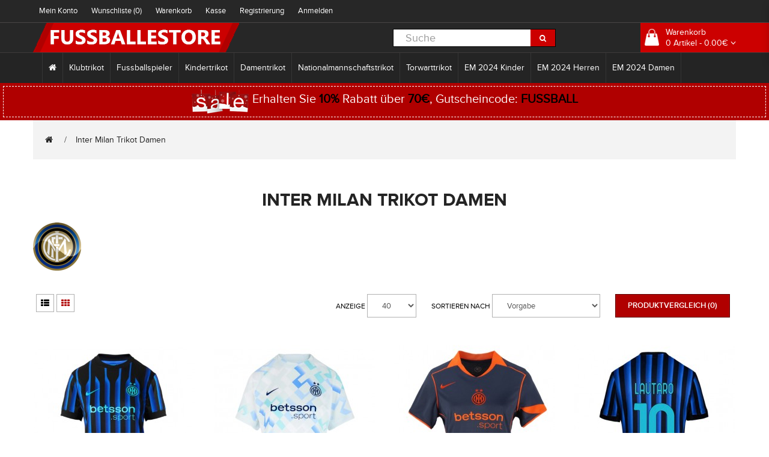

--- FILE ---
content_type: text/html; charset=utf-8
request_url: https://www.fussballestore.com/inter-milan-trikot-damen-4313
body_size: 17143
content:
<!DOCTYPE html>
<!--[if IE]><![endif]-->
<!--[if IE 8 ]><html dir="ltr" lang="de-DE" class="ie8"><![endif]-->
<!--[if IE 9 ]><html dir="ltr" lang="de-DE" class="ie9"><![endif]-->
<!--[if (gt IE 9)|!(IE)]><!-->
<html dir="ltr" class="ltr" lang="de-DE">
  <!--<![endif]-->
  <head>
    <meta charset="UTF-8" />
    <meta name="viewport" content="width=device-width, initial-scale=1">
    <title>Günstige Inter Milan Fußballtrikots Damen mit eigenem namen online</title>
    <base href="https://www.fussballestore.com/" />
        <meta name="description" content="Billige Inter Milan Fußballtrikots Damen mit namen. Inter Milan Heimtrikot/Auswärtstrikot/3 trikot für Damen bedrucken lassen kaufen." />
            <meta name="keywords" content= "Inter Milan Fußballtrikots Damen" />
        <meta http-equiv="X-UA-Compatible" content="IE=edge">
<meta property="og:title" content="Günstige Inter Milan Fußballtrikots Damen mit eigenem namen online" />
<meta property="og:description" content="Billige Inter Milan Fußballtrikots Damen mit namen. Inter Milan Heimtrikot/Auswärtstrikot/3 trikot für Damen bedrucken lassen kaufen." /><meta property="og:locale" content="de-DE" />
<meta property="og:type" content="website" />
<meta property="og:image" content="https://www.fussballestore.com/image/data/logo.png">
<meta property="og:image:secure_url" content="https://www.fussballestore.com/image/data/logo.png">
<meta property="twitter:image" content="https://www.fussballestore.com/image/data/logo.png">
<meta property="twitter:image:alt" content="Günstige Inter Milan Fußballtrikots Damen mit eigenem namen online">
<meta property="og:site_name" content="Fussballestore.com" />
<meta property="og:url" content="https://www.fussballestore.com/inter-milan-trikot-damen-4313" />
        <link href="https://www.fussballestore.com/image/data/ico.png" rel="icon" />
            <link href="https://www.fussballestore.com/inter-milan-trikot-damen-4313" rel="canonical" />
            <link href="catalog/view/theme/pav_beeshop/stylesheet/bootstrap.css" rel="stylesheet" />
        <link href="catalog/view/theme/pav_beeshop/stylesheet/stylesheet.css" rel="stylesheet" />
        <link href="catalog/view/javascript/font-awesome/css/font-awesome.min.css" rel="stylesheet" />
        <link href="catalog/view/theme/pav_beeshop/stylesheet/animate.css" rel="stylesheet" />
        <link href="catalog/view/javascript/jquery/magnific/magnific-popup.css" rel="stylesheet" />
        <link href="catalog/view/javascript/jquery/owl-carousel/owl.carousel.css" rel="stylesheet" />
        <link href="catalog/view/theme/pav_beeshop/stylesheet/fonts.css" rel="stylesheet" />
        <link href="js/jquery/magnific-popup.css" rel="stylesheet" />
        <link href="js/jquery/skel-datetimepicker.min.css" rel="stylesheet" />
            <script type="text/javascript" src="catalog/view/javascript/jquery/jquery-2.1.1.min.js"></script>
        <script type="text/javascript" src="catalog/view/javascript/jquery/magnific/jquery.magnific-popup.min.js"></script>
        <script type="text/javascript" src="catalog/view/javascript/bootstrap/js/bootstrap.min.js"></script>
        <script type="text/javascript" src="catalog/view/javascript/common.js"></script>
        <script type="text/javascript" src="catalog/view/theme/pav_beeshop/javascript/common.js"></script>
        <script type="text/javascript" src="catalog/view/javascript/jquery/owl-carousel/owl.carousel.min.js"></script>
        <script type="text/javascript" src="catalog/view/javascript/pavdeals/countdown.js"></script>
        <script type="text/javascript" src="js/jquery/jquery.magnific-popup.min.js"></script>
        <script type="text/javascript" src="js/jquery/moment.js"></script>
        <script type="text/javascript" src="js/jquery/skel-datetimepicker.min.js"></script>
    
    <!-- FONT -->
        <!-- FONT -->

    
      </head>
  <body class="product-category-4313 page-category layout- version-1">
    <div class="row-offcanvas row-offcanvas-left">
      <div id="page">
        <!-- header -->
        
<div id="header-layout" class="header-v1">
 <div id="topbar" class="topbar-v1">
  <div class="container">
    <div class="container-inner">
    <div class="row">
  <div class="login pull-left hidden-xs hidden-sm">
    <ol class="breadcrumb">
      <li><a rel="nofollow" class="" href="https://www.fussballestore.com/my-account">Mein Konto</a></li>
      <li><a rel="nofollow" class="wishlist" href="https://www.fussballestore.com/wishlist" id="wishlist-total">Wunschliste (0)</a></li>
      <li><a rel="nofollow" class="shoppingcart" href="https://www.fussballestore.com/cart">Warenkorb</a></li>
      <li><a rel="nofollow" class="last" href="https://www.fussballestore.com/checkout">Kasse</a></li>
              <li>  <a rel="nofollow" href="https://www.fussballestore.com/create-account">Registrierung</a></li>
        <li>  <a rel="nofollow" href="https://www.fussballestore.com/login">Anmelden</a>  </li>
            </ol>
  </div>
  <!-- Show Mobile -->          
      <div class="show-mobile hidden-lg hidden-md pull-right">     
        <div class="quick-user pull-left">
          <div class="quickaccess-toggle">
            <i class="fa fa-user"></i>                              
          </div>  
          <div class="inner-toggle">
            <div class="login links">
                                <a rel="nofollow" href="https://www.fussballestore.com/create-account">Registrierung</a>
                  <a rel="nofollow" href="https://www.fussballestore.com/login">Anmelden</a>  
                 
            </div>
          </div>            
        </div>
        <div class="quick-access pull-left">
          <div class="quickaccess-toggle">
            <i class="fa fa-list"></i>                              
          </div>  
          <div class="inner-toggle">
            <ul class="links pull-left">              
              <li><a rel="nofollow" class="wishlist" href="https://www.fussballestore.com/wishlist" id="mobile-wishlist-total"><i class="fa fa-list-alt"></i>Wunschliste (0)</a></li>
              <li><a rel="nofollow" class="shoppingcart" href="https://www.fussballestore.com/cart"><i class="fa fa-bookmark"></i>Warenkorb</a></li>
              <li><a rel="nofollow" class="last checkout" href="https://www.fussballestore.com/checkout"><i class="fa fa-share"></i>Kasse</a></li>
              <li><a rel="nofollow" class="account" href="https://www.fussballestore.com/my-account"><i class="fa fa-user"></i>Mein Konto</a></li>               
            </ul>
          </div>            
        </div> 
      </div>
    <!-- End -->
  <div class="current-lang pull-right">
    <div class="btn-group box-language">
            </div>
    <!-- currency -->
    <div class="btn-group box-currency">
            </div>
  </div>
</div>
</div>
</div>
</div>    
    <div id="header-main">
      <div class="container">
      <div class="row">
        <div class="logo inner  col-lg-6 col-md-4 col-sm-5 col-xs-12">
                        <div id="logo" class="logo-store pull-left"><a href="https://www.fussballestore.com/"><img src="https://www.fussballestore.com/image/data/logo.png" title="Fussballestore.com" alt="Fussballestore.com" /></a></div>
                    </div>

        <div class="pull-left search-auto col-lg-3 col-md-3 col-sm-6 col-xs-12">
            <!-- search -->
            <div id="search" class="input-group">
  <input type="text" name="search" value="" placeholder="Suche" class="form-control input-lg" />
  <span class="input-group-btn">
    <button type="button" class="btn btn-default btn-lg"><i class="fa fa-search"></i></button>
  </span>
</div>        </div>


     <div class="col-lg-3 col-md-3 col-sm-12">
          <div class="bg-over-lay"></div>
          <div id="cart-top" class="pull-right cart-right">
              <div class="cart-top">
                  
<div id="cart" class="pull-right clearfix">
    <div data-toggle="dropdown" data-loading-text="Lade .." class="heading media dropdown-toggle">      
      <div class="cart-inner media-body">
        <a>
          <i class="icon-cart"></i>
          <div class="wrap-cart">
            <span class="text-cart">Warenkorb</span><br>
            <span id="cart-total" class="cart-total">0 Artikel - 0.00€</span>
            <i class="fa fa-angle-down"></i>            
          </div>
        </a>
      </div>
    </div>
    
    <ul class="dropdown-menu content">
            <li>
        <p class="text-center">Warenkorb ist noch leer.</p>
      </li>
          </ul>
</div>
              </div>
          </div>
        </div>
        
      </div>
    </div>
    </div>

    <div id="header-bot" class="hidden-xs hidden-sm">
      <div class="container">
        <div class="row">
        <div class="col-lg-12 col-md-12 col-sm-12 col-xs-12">
        <div id="pav-mainnav" class="hidden-xs hidden-sm">
          
                    <nav id="menu" class="navbar navbar-default">
            <div class="navbar-header"><span id="category" class="visible-xs">Kategorien</span>
              <button type="button" class="btn btn-navbar navbar-toggle" data-toggle="collapse" data-target=".navbar-ex1-collapse"><i class="fa fa-bars"></i></button>
            </div>
            <div class="collapse navbar-collapse navbar-ex1-collapse">
              <ul class="nav navbar-nav">
                <li><a href="https://www.fussballestore.com/"><i class="fa fa-home"></i></a></li>
                                                <li class="dropdown"><a href="https://www.fussballestore.com/klubtrikot-9" class="dropdown-toggle">Klubtrikot</a>
                <div class="dropdown-menu">
                  <div class="dropdown-inner">
                                        <ul class="list-unstyled">
                                           <li><a href="https://www.fussballestore.com/real-madrid-fubballtrikot-21" title="Real Madrid Fußballtrikot"><img src="https://www.fussballestore.com/image/cache/club/Real Madrid-25x25.png"/><span>Real Madrid Fußballtrikot</span>
</a></li>
                                           <li><a href="https://www.fussballestore.com/barcelona-fubballtrikot-20" title="Barcelona Fußballtrikot"><img src="https://www.fussballestore.com/image/cache/club/Barcelona-25x25.png"/><span>Barcelona Fußballtrikot</span>
</a></li>
                                           <li><a href="https://www.fussballestore.com/juventus-fubballtrikot-49" title="Juventus Fußballtrikot"><img src="https://www.fussballestore.com/image/cache/club/Juventus-25x25.png"/><span>Juventus Fußballtrikot</span>
</a></li>
                                           <li><a href="https://www.fussballestore.com/manchester-united-fubballtrikot-41" title="Manchester United Fußballtrikot"><img src="https://www.fussballestore.com/image/cache/club/Manchester United-25x25.png"/><span>Manchester United Fußballtrikot</span>
</a></li>
                                           <li><a href="https://www.fussballestore.com/psg-fubballtrikot-27" title="PSG Fußballtrikot"><img src="https://www.fussballestore.com/image/cache/club/Paris Saint Germain PSG-25x25.png"/><span>PSG Fußballtrikot</span>
</a></li>
                                           <li><a href="https://www.fussballestore.com/arsenal-fubballtrikot-35" title="Arsenal Fußballtrikot"><img src="https://www.fussballestore.com/image/cache/club/Arsenal-25x25.png"/><span>Arsenal Fußballtrikot</span>
</a></li>
                                           <li><a href="https://www.fussballestore.com/liverpool-fubballtrikot-39" title="Liverpool Fußballtrikot"><img src="https://www.fussballestore.com/image/cache/club/Liverpool-25x25.png"/><span>Liverpool Fußballtrikot</span>
</a></li>
                                           <li><a href="https://www.fussballestore.com/bayern-munchen-fubballtrikot-12" title="Bayern Munich Fußballtrikot"><img src="https://www.fussballestore.com/image/cache/club/Bayern Munich-25x25.png"/><span>Bayern Munich Fußballtrikot</span>
</a></li>
                                           <li><a href="https://www.fussballestore.com/atletico-madrid-fubballtrikot-19" title="Atletico Madrid Fußballtrikot"><img src="https://www.fussballestore.com/image/cache/club/Atletico Madrid-25x25.png"/><span>Atletico Madrid Fußballtrikot</span>
</a></li>
                                           <li><a href="https://www.fussballestore.com/chelsea-fubballtrikot-36" title="Chelsea Fußballtrikot"><img src="https://www.fussballestore.com/image/cache/club/Chelsea-25x25.png"/><span>Chelsea Fußballtrikot</span>
</a></li>
                                           <li><a href="https://www.fussballestore.com/tottenham-hotspur-fubballtrikot-43" title="Tottenham Hotspur Fußballtrikot"><img src="https://www.fussballestore.com/image/cache/club/Tottenham Hotspurs-25x25.png"/><span>Tottenham Hotspur Fußballtrikot</span>
</a></li>
                                          </ul>
                                        <ul class="list-unstyled">
                                           <li><a href="https://www.fussballestore.com/manchester-city-fubballtrikot-40" title="Manchester City Fußballtrikot"><img src="https://www.fussballestore.com/image/cache/club/Manchester City-25x25.png"/><span>Manchester City Fußballtrikot</span>
</a></li>
                                           <li><a href="https://www.fussballestore.com/dortmund-fubballtrikot-13" title="Dortmund Fußballtrikot"><img src="https://www.fussballestore.com/image/cache/club/BVB Borussia Dortmund-25x25.png"/><span>Dortmund Fußballtrikot</span>
</a></li>
                                           <li><a href="https://www.fussballestore.com/ac-milan-fubballtrikot-46" title="AC Milan Fußballtrikot"><img src="https://www.fussballestore.com/image/cache/club/AC Milan-25x25.png"/><span>AC Milan Fußballtrikot</span>
</a></li>
                                           <li><a href="https://www.fussballestore.com/inter-milan-fubballtrikot-48" title="Inter Milan Fußballtrikot"><img src="https://www.fussballestore.com/image/cache/club/Inter Milan-25x25.png"/><span>Inter Milan Fußballtrikot</span>
</a></li>
                                           <li><a href="https://www.fussballestore.com/as-roma-fubballtrikot-47" title="As Roma Fußballtrikot"><img src="https://www.fussballestore.com/image/cache/club/AS Roma-25x25.png"/><span>As Roma Fußballtrikot</span>
</a></li>
                                           <li><a href="https://www.fussballestore.com/everton-fubballtrikot-37" title="Everton Fußballtrikot"><img src="https://www.fussballestore.com/image/cache/club/Everton-25x25.png"/><span>Everton Fußballtrikot</span>
</a></li>
                                           <li><a href="https://www.fussballestore.com/al-hilal-fubballtrikot-25" title="Al-Hilal Fußballtrikot"><img src="https://www.fussballestore.com/image/cache/club/Al-Hilal-25x25.png"/><span>Al-Hilal Fußballtrikot</span>
</a></li>
                                           <li><a href="https://www.fussballestore.com/inter-miami-fubballtrikot-26" title="Inter Miami Fußballtrikot"><img src="https://www.fussballestore.com/image/cache/Club/Inter_Miami-25x25.png"/><span>Inter Miami Fußballtrikot</span>
</a></li>
                                           <li><a href="https://www.fussballestore.com/west-ham-united-fubballtrikot-44" title="West Ham United Fußballtrikot"><img src="https://www.fussballestore.com/image/cache/club/West Ham United-25x25.png"/><span>West Ham United Fußballtrikot</span>
</a></li>
                                           <li><a href="https://www.fussballestore.com/as-monaco-fubballtrikot-24" title="AS Monaco Fußballtrikot"><img src="https://www.fussballestore.com/image/cache/club/AS Monaco-25x25.png"/><span>AS Monaco Fußballtrikot</span>
</a></li>
                                           <li><a href="https://www.fussballestore.com/athletic-bilbao-fubballtrikot-18" title="Athletic Bilbao Fußballtrikot"><img src="https://www.fussballestore.com/image/cache/club/Athletic-Bilbao-25x25.png"/><span>Athletic Bilbao Fußballtrikot</span>
</a></li>
                                          </ul>
                                        <ul class="list-unstyled">
                                           <li><a href="https://www.fussballestore.com/valencia-fubballtrikot-22" title="Valencia Fußballtrikot"><img src="https://www.fussballestore.com/image/cache/club/Valencia-25x25.png"/><span>Valencia Fußballtrikot</span>
</a></li>
                                           <li><a href="https://www.fussballestore.com/ajax-fubballtrikot-29" title="Ajax Fußballtrikot"><img src="https://www.fussballestore.com/image/cache/club/Ajax-25x25.png"/><span>Ajax Fußballtrikot</span>
</a></li>
                                           <li><a href="https://www.fussballestore.com/al-nassr-fubballtrikot-38" title="Al-Nassr Fußballtrikot"><img src="https://www.fussballestore.com/image/cache/Club/Al-Nassr-25x25.png"/><span>Al-Nassr Fußballtrikot</span>
</a></li>
                                           <li><a href="https://www.fussballestore.com/lazio-fubballtrikot-50" title="Lazio Fußballtrikot"><img src="https://www.fussballestore.com/image/cache/club/Lazio-25x25.png"/><span>Lazio Fußballtrikot</span>
</a></li>
                                           <li><a href="https://www.fussballestore.com/psv-eindhoven-fubballtrikot-4300" title="PSV Eindhoven Fußballtrikot"><img src="https://www.fussballestore.com/image/cache/club/PSV Eindhoven-25x25.png"/><span>PSV Eindhoven Fußballtrikot</span>
</a></li>
                                           <li><a href="https://www.fussballestore.com/feyenoord-fubballtrikot-4301" title="Feyenoord Fußballtrikot"><img src="https://www.fussballestore.com/image/cache/club/Feyenoord-25x25.png"/><span>Feyenoord Fußballtrikot</span>
</a></li>
                                           <li><a href="https://www.fussballestore.com/rb-leipzig-fubballtrikot-4302" title="RB Leipzig Fußballtrikot"><img src="https://www.fussballestore.com/image/cache/club/RB Leipzig-25x25.png"/><span>RB Leipzig Fußballtrikot</span>
</a></li>
                                           <li><a href="https://www.fussballestore.com/atalanta-fubballtrikot-4303" title="Atalanta Fußballtrikot"><img src="https://www.fussballestore.com/image/cache/club/Atalanta-25x25.png"/><span>Atalanta Fußballtrikot</span>
</a></li>
                                           <li><a href="https://www.fussballestore.com/lille-osc-fubballtrikot-4304" title="Lille OSC Fußballtrikot"><img src="https://www.fussballestore.com/image/cache/club/Lille OSC-25x25.png"/><span>Lille OSC Fußballtrikot</span>
</a></li>
                                           <li><a href="https://www.fussballestore.com/ssc-napoli-fubballtrikot-51" title="SSC Napoli Fußballtrikot"><img src="https://www.fussballestore.com/image/cache/club/SSC Napoli-25x25.png"/><span>SSC Napoli Fußballtrikot</span>
</a></li>
                                           <li><a href="https://www.fussballestore.com/real-betis-fubballtrikot-6040" title="Real Betis Fußballtrikot"><img src="https://www.fussballestore.com/image/cache/club/Real Betis-25x25.jpg"/><span>Real Betis Fußballtrikot</span>
</a></li>
                                          </ul>
                                        <ul class="list-unstyled">
                                           <li><a href="https://www.fussballestore.com/aston-villa-fubballtrikot-6041" title="Aston Villa Fußballtrikot"><img src="https://www.fussballestore.com/image/cache/club/Aston Villa-25x25.jpg"/><span>Aston Villa Fußballtrikot</span>
</a></li>
                                           <li><a href="https://www.fussballestore.com/wolves-fubballtrikot-6042" title="Wolves Fußballtrikot"><img src="https://www.fussballestore.com/image/cache/club/Wolves-25x25.jpg"/><span>Wolves Fußballtrikot</span>
</a></li>
                                           <li><a href="https://www.fussballestore.com/newcastle-united-fubballtrikot-6043" title="Newcastle United Fußballtrikot"><img src="https://www.fussballestore.com/image/cache/club/Newcastle United-25x25.jpg"/><span>Newcastle United Fußballtrikot</span>
</a></li>
                                           <li><a href="https://www.fussballestore.com/celtic-fubballtrikot-6044" title="Celtic Fußballtrikot"><img src="https://www.fussballestore.com/image/cache/club/Celtic-25x25.jpg"/><span>Celtic Fußballtrikot</span>
</a></li>
                                           <li><a href="https://www.fussballestore.com/benfica-fubballtrikot-6045" title="Benfica Fußballtrikot"><img src="https://www.fussballestore.com/image/cache/club/Benfica-25x25.jpg"/><span>Benfica Fußballtrikot</span>
</a></li>
                                           <li><a href="https://www.fussballestore.com/porto-fubballtrikot-6046" title="Porto Fußballtrikot"><img src="https://www.fussballestore.com/image/cache/club/Porto-25x25.jpg"/><span>Porto Fußballtrikot</span>
</a></li>
                                           <li><a href="https://www.fussballestore.com/sporting-cp-fubballtrikot-6047" title="Sporting CP Fußballtrikot"><img src="https://www.fussballestore.com/image/cache/club/Sporting CP-25x25.jpg"/><span>Sporting CP Fußballtrikot</span>
</a></li>
                                           <li><a href="https://www.fussballestore.com/brighton-fubballtrikot-6299" title="Brighton Fußballtrikot"><img src="https://www.fussballestore.com/image/cache/club/Brighton-25x25.png"/><span>Brighton Fußballtrikot</span>
</a></li>
                                           <li><a href="https://www.fussballestore.com/crystal-palace-fubballtrikot-6300" title="Crystal Palace Fußballtrikot"><img src="https://www.fussballestore.com/image/cache/club/Crystal_Palace-25x25.png"/><span>Crystal Palace Fußballtrikot</span>
</a></li>
                                           <li><a href="https://www.fussballestore.com/bayer-leverkusen-fubballtrikot-6306" title="Bayer Leverkusen Fußballtrikot"><img src="https://www.fussballestore.com/image/cache/club/Bayer_Leverkusen-25x25.png"/><span>Bayer Leverkusen Fußballtrikot</span>
</a></li>
                                           <li><a href="https://www.fussballestore.com/real-sociedad-fubballtrikot-6310" title="Real Sociedad Fußballtrikot"><img src="https://www.fussballestore.com/image/cache/club/Real_Sociedad-25x25.png"/><span>Real Sociedad Fußballtrikot</span>
</a></li>
                                          </ul>
                                      </div>
                 </div>
                </li>
                                                                <li class="dropdown"><a href="https://www.fussballestore.com/fussballspieler-159" class="dropdown-toggle">Fussballspieler</a>
                <div class="dropdown-menu">
                  <div class="dropdown-inner">
                                        <ul class="list-unstyled">
                                           <li><a href="https://www.fussballestore.com/cristiano-ronaldo-trikot-174" title="Cristiano Ronaldo Trikot"><img src="https://www.fussballestore.com/image/cache/Footballers/Cristiano_Ronaldo-25x25.jpg"/><span>Cristiano Ronaldo Trikot</span>
</a></li>
                                           <li><a href="https://www.fussballestore.com/lionel-messi-trikot-206" title="Lionel Messi Trikot"><img src="https://www.fussballestore.com/image/cache/Footballers/Lionel_Messi-25x25.jpg"/><span>Lionel Messi Trikot</span>
</a></li>
                                           <li><a href="https://www.fussballestore.com/kylian-mbappe-trikot-204" title="Kylian Mbappe Trikot"><img src="https://www.fussballestore.com/image/cache/Footballers/Kylian_Mbappe-25x25.jpg"/><span>Kylian Mbappe Trikot</span>
</a></li>
                                           <li><a href="https://www.fussballestore.com/mohamed-salah-trikot-3999" title="Mohamed Salah Trikot"><img src="https://www.fussballestore.com/image/cache/Footballers/Mohamed Salah-25x25.jpg"/><span>Mohamed Salah Trikot</span>
</a></li>
                                           <li><a href="https://www.fussballestore.com/paul-pogba-trikot-224" title="Paul Pogba Trikot"><img src="https://www.fussballestore.com/image/cache/Footballers/Paul_Pogba-25x25.jpg"/><span>Paul Pogba Trikot</span>
</a></li>
                                           <li><a href="https://www.fussballestore.com/paulo-dybala-trikot-225" title="Paulo Dybala Trikot"><img src="https://www.fussballestore.com/image/cache/Footballers/Paulo_Dybala-25x25.jpg"/><span>Paulo Dybala Trikot</span>
</a></li>
                                           <li><a href="https://www.fussballestore.com/desire-doue-trikot-182" title="Desire Doue Trikot"><img src="https://www.fussballestore.com/image/cache/Footballers/Desire_Doue-25x25.jpg"/><span>Desire Doue Trikot</span>
</a></li>
                                           <li><a href="https://www.fussballestore.com/luka-modric-trikot-209" title="Luka Modric Trikot"><img src="https://www.fussballestore.com/image/cache/Footballers/Luka_Modric-25x25.jpg"/><span>Luka Modric Trikot</span>
</a></li>
                                           <li><a href="https://www.fussballestore.com/robert-lewandowski-trikot-230" title="Robert Lewandowski Trikot"><img src="https://www.fussballestore.com/image/cache/Footballers/Robert_Lewandowski-25x25.jpg"/><span>Robert Lewandowski Trikot</span>
</a></li>
                                           <li><a href="https://www.fussballestore.com/alexander-isak-trikot-6232" title="Alexander Isak Trikot"><img src="https://www.fussballestore.com/image/cache/Footballers/Alexander_Isak-25x25.jpg"/><span>Alexander Isak Trikot</span>
</a></li>
                                           <li><a href="https://www.fussballestore.com/bukayo-saka-trikot-6122" title="Bukayo Saka Trikot"><img src="https://www.fussballestore.com/image/cache/Footballers/Bukayo_Saka-25x25.jpg"/><span>Bukayo Saka Trikot</span>
</a></li>
                                           <li><a href="https://www.fussballestore.com/dominik-szoboszlai-trikot-6102" title="Dominik Szoboszlai Trikot"><img src="https://www.fussballestore.com/image/cache/Footballers/Dominik_Szoboszlai-25x25.jpg"/><span>Dominik Szoboszlai Trikot</span>
</a></li>
                                           <li><a href="https://www.fussballestore.com/florian-wirtz-trikot-6155" title="Florian Wirtz Trikot"><img src="https://www.fussballestore.com/image/cache/Footballers/Florian_Wirtz-25x25.jpg"/><span>Florian Wirtz Trikot</span>
</a></li>
                                           <li><a href="https://www.fussballestore.com/gabriel-martinelli-trikot-6110" title="Gabriel Martinelli Trikot"><img src="https://www.fussballestore.com/image/cache/Footballers/Gabriel_Martinelli-25x25.jpg"/><span>Gabriel Martinelli Trikot</span>
</a></li>
                                           <li><a href="https://www.fussballestore.com/jamal-musiala-trikot-6166" title="Jamal Musiala Trikot"><img src="https://www.fussballestore.com/image/cache/Footballers/Jamal_Musiala-25x25.jpg"/><span>Jamal Musiala Trikot</span>
</a></li>
                                           <li><a href="https://www.fussballestore.com/lamine-yamal-trikot-177" title="Lamine Yamal Trikot"><img src="https://www.fussballestore.com/image/cache/Footballers/Lamine_Yamal-25x25.jpg"/><span>Lamine Yamal Trikot</span>
</a></li>
                                           <li><a href="https://www.fussballestore.com/nico-williams-trikot-4342" title="Nico Williams Trikot"><img src="https://www.fussballestore.com/image/cache/Footballers/Nico_Williams-25x25.jpg"/><span>Nico Williams Trikot</span>
</a></li>
                                           <li><a href="https://www.fussballestore.com/paez-gavi-trikot-6153" title="Paez Gavi Trikot"><img src="https://www.fussballestore.com/image/cache/Footballers/Paez_Gavi-25x25.jpg"/><span>Paez Gavi Trikot</span>
</a></li>
                                           <li><a href="https://www.fussballestore.com/rodrygo-goes-trikot-6186" title="Rodrygo Goes Trikot"><img src="https://www.fussballestore.com/image/cache/Footballers/Rodrygo_Goes-25x25.jpg"/><span>Rodrygo Goes Trikot</span>
</a></li>
                                           <li><a href="https://www.fussballestore.com/eduardo-camavinga-trikot-6185" title="Eduardo Camavinga Trikot"><img src="https://www.fussballestore.com/image/cache/Footballers/Eduardo_Camavinga-25x25.jpg"/><span>Eduardo Camavinga Trikot</span>
</a></li>
                                          </ul>
                                        <ul class="list-unstyled">
                                           <li><a href="https://www.fussballestore.com/julian-alvarez-trikot-6210" title="Julian Alvarez Trikot"><img src="https://www.fussballestore.com/image/cache/Footballers/Julian_Alvarez-25x25.jpg"/><span>Julian Alvarez Trikot</span>
</a></li>
                                           <li><a href="https://www.fussballestore.com/william-saliba-trikot-6116" title="William Saliba Trikot"><img src="https://www.fussballestore.com/image/cache/Footballers/William_Saliba-25x25.jpg"/><span>William Saliba Trikot</span>
</a></li>
                                           <li><a href="https://www.fussballestore.com/xavi-simons-trikot-6108" title="Xavi Simons Trikot"><img src="https://www.fussballestore.com/image/cache/Footballers/Xavi_Simons-25x25.jpg"/><span>Xavi Simons Trikot</span>
</a></li>
                                           <li><a href="https://www.fussballestore.com/alexis-mac-allister-trikot-6193" title="Alexis Mac Allister Trikot"><img src="https://www.fussballestore.com/image/cache/Footballers/Alexis_Mac_Allister-25x25.jpg"/><span>Alexis Mac Allister Trikot</span>
</a></li>
                                           <li><a href="https://www.fussballestore.com/alexander-arnold-trikot-4340" title="Alexander-Arnold Trikot"><img src="https://www.fussballestore.com/image/cache/Footballers/Alexander_Arnold-25x25.jpg"/><span>Alexander-Arnold Trikot</span>
</a></li>
                                           <li><a href="https://www.fussballestore.com/bernardo-silva-trikot-4331" title="Bernardo Silva Trikot"><img src="https://www.fussballestore.com/image/cache/Footballers/Bernardo_Silva-25x25.jpg"/><span>Bernardo Silva Trikot</span>
</a></li>
                                           <li><a href="https://www.fussballestore.com/bruno-fernandes-trikot-4337" title="Bruno Fernandes Trikot"><img src="https://www.fussballestore.com/image/cache/Footballers/Bruno_Fernandes-25x25.jpg"/><span>Bruno Fernandes Trikot</span>
</a></li>
                                           <li><a href="https://www.fussballestore.com/erling-haaland-trikot-4334" title="Erling Haaland Trikot"><img src="https://www.fussballestore.com/image/cache/Footballers/Erling_Haaland-25x25.jpg"/><span>Erling Haaland Trikot</span>
</a></li>
                                           <li><a href="https://www.fussballestore.com/frenkie-de-jong-trikot-4330" title="Frenkie de Jong Trikot"><img src="https://www.fussballestore.com/image/cache/Footballers/Frenkie_de_Jong-25x25.jpg"/><span>Frenkie de Jong Trikot</span>
</a></li>
                                           <li><a href="https://www.fussballestore.com/kingsley-coman-trikot-202" title="Kingsley Coman Trikot"><img src="https://www.fussballestore.com/image/cache/Footballers/Kingsley_Coman-25x25.jpg"/><span>Kingsley Coman Trikot</span>
</a></li>
                                           <li><a href="https://www.fussballestore.com/leroy-sane-trikot-4332" title="Leroy Sane Trikot"><img src="https://www.fussballestore.com/image/cache/Footballers/Leroy_Sane-25x25.jpg"/><span>Leroy Sane Trikot</span>
</a></li>
                                           <li><a href="https://www.fussballestore.com/marquinhos-trikot-216" title="Marquinhos Trikot"><img src="https://www.fussballestore.com/image/cache/Footballers/Marquinhos-25x25.jpg"/><span>Marquinhos Trikot</span>
</a></li>
                                           <li><a href="https://www.fussballestore.com/matthijs-de-ligt-trikot-4338" title="Matthijs de Ligt Trikot"><img src="https://www.fussballestore.com/image/cache/Footballers/Matthijs_de_Ligt-25x25.jpg"/><span>Matthijs de Ligt Trikot</span>
</a></li>
                                           <li><a href="https://www.fussballestore.com/ousmane-dembele-trikot-4333" title="Ousmane Dembele Trikot"><img src="https://www.fussballestore.com/image/cache/Footballers/Ousmane_Dembele-25x25.jpg"/><span>Ousmane Dembele Trikot</span>
</a></li>
                                           <li><a href="https://www.fussballestore.com/achraf-hakimi-trikot-6025" title="Achraf Hakimi Trikot"><img src="https://www.fussballestore.com/image/cache/Footballers/Achraf Hakimi-25x25.jpg"/><span>Achraf Hakimi Trikot</span>
</a></li>
                                           <li><a href="https://www.fussballestore.com/alphonso-davies-trikot-6022" title="Alphonso Davies Trikot"><img src="https://www.fussballestore.com/image/cache/Footballers/Alphonso Davies-25x25.jpg"/><span>Alphonso Davies Trikot</span>
</a></li>
                                           <li><a href="https://www.fussballestore.com/darwin-nunez-trikot-6034" title="Darwin Nunez Trikot"><img src="https://www.fussballestore.com/image/cache/Footballers/Darwin Nunez-25x25.jpg"/><span>Darwin Nunez Trikot</span>
</a></li>
                                           <li><a href="https://www.fussballestore.com/declan-rice-trikot-6018" title="Declan Rice Trikot"><img src="https://www.fussballestore.com/image/cache/Footballers/Declan Rice-25x25.jpg"/><span>Declan Rice Trikot</span>
</a></li>
                                           <li><a href="https://www.fussballestore.com/dusan-vlahovic-trikot-6016" title="Dusan Vlahovic Trikot"><img src="https://www.fussballestore.com/image/cache/Footballers/Dusan Vlahovic-25x25.jpg"/><span>Dusan Vlahovic Trikot</span>
</a></li>
                                           <li><a href="https://www.fussballestore.com/federico-valverde-trikot-6023" title="Federico Valverde Trikot"><img src="https://www.fussballestore.com/image/cache/Footballers/Federico Valverde-25x25.jpg"/><span>Federico Valverde Trikot</span>
</a></li>
                                          </ul>
                                        <ul class="list-unstyled">
                                           <li><a href="https://www.fussballestore.com/gabriel-jesus-trikot-6004" title="Gabriel Jesus Trikot"><img src="https://www.fussballestore.com/image/cache/Footballers/Gabriel Jesus-25x25.jpg"/><span>Gabriel Jesus Trikot</span>
</a></li>
                                           <li><a href="https://www.fussballestore.com/jack-grealish-trikot-6014" title="Jack Grealish Trikot"><img src="https://www.fussballestore.com/image/cache/Footballers/Jack Grealish-25x25.jpg"/><span>Jack Grealish Trikot</span>
</a></li>
                                           <li><a href="https://www.fussballestore.com/joshua-kimmich-trikot-6002" title="Joshua Kimmich Trikot"><img src="https://www.fussballestore.com/image/cache/Footballers/Joshua Kimmich-25x25.jpg"/><span>Joshua Kimmich Trikot</span>
</a></li>
                                           <li><a href="https://www.fussballestore.com/jude-bellingham-trikot-6017" title="Jude Bellingham Trikot"><img src="https://www.fussballestore.com/image/cache/Footballers/Jude Bellingham-25x25.jpg"/><span>Jude Bellingham Trikot</span>
</a></li>
                                           <li><a href="https://www.fussballestore.com/kai-havertz-trikot-6024" title="Kai Havertz Trikot"><img src="https://www.fussballestore.com/image/cache/Footballers/Kai Havertz-25x25.jpg"/><span>Kai Havertz Trikot</span>
</a></li>
                                           <li><a href="https://www.fussballestore.com/lautaro-martinez-trikot-6019" title="Lautaro Martinez Trikot"><img src="https://www.fussballestore.com/image/cache/Footballers/Lautaro Martinez-25x25.jpg"/><span>Lautaro Martinez Trikot</span>
</a></li>
                                           <li><a href="https://www.fussballestore.com/martin-odegaard-trikot-6013" title="Martin Odegaard Trikot"><img src="https://www.fussballestore.com/image/cache/Footballers/Martin Odegaard-25x25.jpg"/><span>Martin Odegaard Trikot</span>
</a></li>
                                           <li><a href="https://www.fussballestore.com/mason-greenwood-trikot-6029" title="Mason Greenwood Trikot"><img src="https://www.fussballestore.com/image/cache/Footballers/Mason Greenwood-25x25.jpg"/><span>Mason Greenwood Trikot</span>
</a></li>
                                           <li><a href="https://www.fussballestore.com/phil-foden-trikot-6015" title="Phil Foden Trikot"><img src="https://www.fussballestore.com/image/cache/Footballers/Phil Foden-25x25.jpg"/><span>Phil Foden Trikot</span>
</a></li>
                                           <li><a href="https://www.fussballestore.com/rafael-leao-trikot-6033" title="Rafael Leao Trikot"><img src="https://www.fussballestore.com/image/cache/Footballers/Rafael Leao-25x25.jpg"/><span>Rafael Leao Trikot</span>
</a></li>
                                           <li><a href="https://www.fussballestore.com/rodri-hernandez-trikot-6026" title="Rodri Hernandez Trikot"><img src="https://www.fussballestore.com/image/cache/Footballers/Rodri Hernandez-25x25.jpg"/><span>Rodri Hernandez Trikot</span>
</a></li>
                                           <li><a href="https://www.fussballestore.com/ruben-dias-trikot-6021" title="Ruben Dias Trikot"><img src="https://www.fussballestore.com/image/cache/Footballers/Ruben Dias-25x25.jpg"/><span>Ruben Dias Trikot</span>
</a></li>
                                           <li><a href="https://www.fussballestore.com/vinicius-junior-trikot-6005" title="Vinicius Junior Trikot"><img src="https://www.fussballestore.com/image/cache/Footballers/Vinicius Junior-25x25.jpg"/><span>Vinicius Junior Trikot</span>
</a></li>
                                           <li><a href="https://www.fussballestore.com/harry-kane-trikot-191" title="Harry Kane Trikot"><img src="https://www.fussballestore.com/image/cache/Footballers/Harry_Kane-25x25.jpg"/><span>Harry Kane Trikot</span>
</a></li>
                                           <li><a href="https://www.fussballestore.com/kevin-de-bruyne-trikot-199" title="Kevin De Bruyne Trikot"><img src="https://www.fussballestore.com/image/cache/Footballers/Kevin_De_Bruyne-25x25.jpg"/><span>Kevin De Bruyne Trikot</span>
</a></li>
                                           <li><a href="https://www.fussballestore.com/marcus-rashford-trikot-213" title="Marcus Rashford Trikot"><img src="https://www.fussballestore.com/image/cache/Footballers/Marcus_Rashford-25x25.jpg"/><span>Marcus Rashford Trikot</span>
</a></li>
                                           <li><a href="https://www.fussballestore.com/alessandro-bastoni-trikot-6182" title="Alessandro Bastoni Trikot"><img src="https://www.fussballestore.com/image/cache/Footballers/Alessandro_Bastoni-25x25.jpg"/><span>Alessandro Bastoni Trikot</span>
</a></li>
                                           <li><a href="https://www.fussballestore.com/amadou-onana-trikot-6136" title="Amadou Onana Trikot"><img src="https://www.fussballestore.com/image/cache/Footballers/Amadou_Onana-25x25.jpg"/><span>Amadou Onana Trikot</span>
</a></li>
                                           <li><a href="https://www.fussballestore.com/ben-white-trikot-6120" title="Ben White Trikot"><img src="https://www.fussballestore.com/image/cache/Footballers/Ben_White-25x25.jpg"/><span>Ben White Trikot</span>
</a></li>
                                           <li><a href="https://www.fussballestore.com/douglas-luiz-trikot-6132" title="Douglas Luiz Trikot"><img src="https://www.fussballestore.com/image/cache/Footballers/Douglas_Luiz-25x25.jpg"/><span>Douglas Luiz Trikot</span>
</a></li>
                                          </ul>
                                        <ul class="list-unstyled">
                                           <li><a href="https://www.fussballestore.com/endrick-trikot-6190" title="Endrick Trikot"><img src="https://www.fussballestore.com/image/cache/Footballers/Endrick-25x25.jpg"/><span>Endrick Trikot</span>
</a></li>
                                           <li><a href="https://www.fussballestore.com/jeremie-frimpong-trikot-6161" title="Jeremie Frimpong Trikot"><img src="https://www.fussballestore.com/image/cache/Footballers/Jeremie_Frimpong-25x25.jpg"/><span>Jeremie Frimpong Trikot</span>
</a></li>
                                           <li><a href="https://www.fussballestore.com/jeremy-doku-trikot-6209" title="Jeremy Doku Trikot"><img src="https://www.fussballestore.com/image/cache/Footballers/Jeremy_Doku-25x25.jpg"/><span>Jeremy Doku Trikot</span>
</a></li>
                                           <li><a href="https://www.fussballestore.com/josko-gvardiol-trikot-6211" title="Josko Gvardiol Trikot"><img src="https://www.fussballestore.com/image/cache/Footballers/Josko_Gvardiol-25x25.jpg"/><span>Josko Gvardiol Trikot</span>
</a></li>
                                           <li><a href="https://www.fussballestore.com/luis-diaz-trikot-6200" title="Luis Diaz Trikot"><img src="https://www.fussballestore.com/image/cache/Footballers/Luis_Diaz-25x25.jpg"/><span>Luis Diaz Trikot</span>
</a></li>
                                           <li><a href="https://www.fussballestore.com/manuel-ugarte-trikot-6144" title="Manuel Ugarte Trikot"><img src="https://www.fussballestore.com/image/cache/Footballers/Manuel_Ugarte-25x25.jpg"/><span>Manuel Ugarte Trikot</span>
</a></li>
                                           <li><a href="https://www.fussballestore.com/marcus-thuram-trikot-6181" title="Marcus Thuram Trikot"><img src="https://www.fussballestore.com/image/cache/Footballers/Marcus_Thuram-25x25.jpg"/><span>Marcus Thuram Trikot</span>
</a></li>
                                           <li><a href="https://www.fussballestore.com/matheus-nunes-trikot-6213" title="Matheus Nunes Trikot"><img src="https://www.fussballestore.com/image/cache/Footballers/Matheus_Nunes-25x25.jpg"/><span>Matheus Nunes Trikot</span>
</a></li>
                                           <li><a href="https://www.fussballestore.com/moussa-diaby-trikot-6126" title="Moussa Diaby Trikot"><img src="https://www.fussballestore.com/image/cache/Footballers/Moussa_Diaby-25x25.jpg"/><span>Moussa Diaby Trikot</span>
</a></li>
                                           <li><a href="https://www.fussballestore.com/nicolo-barella-trikot-6179" title="Nicolo Barella Trikot"><img src="https://www.fussballestore.com/image/cache/Footballers/Nicolo_Barella-25x25.jpg"/><span>Nicolo Barella Trikot</span>
</a></li>
                                           <li><a href="https://www.fussballestore.com/nuno-mendes-trikot-6140" title="Nuno Mendes Trikot"><img src="https://www.fussballestore.com/image/cache/Footballers/Nuno_Mendes-25x25.jpg"/><span>Nuno Mendes Trikot</span>
</a></li>
                                           <li><a href="https://www.fussballestore.com/ollie-watkins-trikot-6124" title="Ollie Watkins Trikot"><img src="https://www.fussballestore.com/image/cache/Footballers/Ollie_Watkins-25x25.jpg"/><span>Ollie Watkins Trikot</span>
</a></li>
                                           <li><a href="https://www.fussballestore.com/pedri-gonzalez-trikot-6154" title="Pedri Gonzalez Trikot"><img src="https://www.fussballestore.com/image/cache/Footballers/Pedri_Gonzalez-25x25.jpg"/><span>Pedri Gonzalez Trikot</span>
</a></li>
                                           <li><a href="https://www.fussballestore.com/randal-kolo-muani-trikot-6139" title="Randal Kolo Muani Trikot"><img src="https://www.fussballestore.com/image/cache/Footballers/Randal_Kolo_Muani-25x25.jpg"/><span>Randal Kolo Muani Trikot</span>
</a></li>
                                           <li><a href="https://www.fussballestore.com/rasmus-hojlund-trikot-6218" title="Rasmus Hojlund Trikot"><img src="https://www.fussballestore.com/image/cache/Footballers/Rasmus_Hojlund-25x25.jpg"/><span>Rasmus Hojlund Trikot</span>
</a></li>
                                           <li><a href="https://www.fussballestore.com/ronald-araujo-trikot-6152" title="Ronald Araujo Trikot"><img src="https://www.fussballestore.com/image/cache/Footballers/Ronald_Araujo-25x25.jpg"/><span>Ronald Araujo Trikot</span>
</a></li>
                                           <li><a href="https://www.fussballestore.com/raheem-sterling-trikot-228" title="Raheem Sterling Trikot"><img src="https://www.fussballestore.com/image/cache/Footballers/Raheem_Sterling-25x25.jpg"/><span>Raheem Sterling Trikot</span>
</a></li>
                                           <li><a href="https://www.fussballestore.com/michael-olise-trikot-234" title="Michael Olise Trikot"><img src="https://www.fussballestore.com/image/cache/Footballers/Michael_Olise-25x25.jpg"/><span>Michael Olise Trikot</span>
</a></li>
                                           <li><a href="https://www.fussballestore.com/thiago-silva-trikot-239" title="Thiago Silva Trikot"><img src="https://www.fussballestore.com/image/cache/Footballers/Thiago_Silva-25x25.jpg"/><span>Thiago Silva Trikot</span>
</a></li>
                                          </ul>
                                      </div>
                 </div>
                </li>
                                                                <li class="dropdown"><a href="https://www.fussballestore.com/kindertrikot-52" class="dropdown-toggle">Kindertrikot</a>
                <div class="dropdown-menu">
                  <div class="dropdown-inner">
                                        <ul class="list-unstyled">
                                           <li><a href="https://www.fussballestore.com/real-madrid-trikot-kinder-83" title="Real Madrid Trikot Kinder"><img src="https://www.fussballestore.com/image/cache/club/Real Madrid-25x25.png"/><span>Real Madrid Trikot Kinder</span>
</a></li>
                                           <li><a href="https://www.fussballestore.com/barcelona-trikot-kinder-60" title="Barcelona Trikot Kinder"><img src="https://www.fussballestore.com/image/cache/club/Barcelona-25x25.png"/><span>Barcelona Trikot Kinder</span>
</a></li>
                                           <li><a href="https://www.fussballestore.com/juventus-trikot-kinder-75" title="Juventus Trikot Kinder"><img src="https://www.fussballestore.com/image/cache/club/Juventus-25x25.png"/><span>Juventus Trikot Kinder</span>
</a></li>
                                           <li><a href="https://www.fussballestore.com/manchester-united-trikot-kinder-78" title="Manchester United Trikot Kinder"><img src="https://www.fussballestore.com/image/cache/club/Manchester United-25x25.png"/><span>Manchester United Trikot Kinder</span>
</a></li>
                                           <li><a href="https://www.fussballestore.com/psg-trikot-kinder-82" title="PSG Trikot Kinder"><img src="https://www.fussballestore.com/image/cache/club/Paris Saint Germain PSG-25x25.png"/><span>PSG Trikot Kinder</span>
</a></li>
                                           <li><a href="https://www.fussballestore.com/arsenal-trikot-kinder-55" title="Arsenal Trikot Kinder"><img src="https://www.fussballestore.com/image/cache/club/Arsenal-25x25.png"/><span>Arsenal Trikot Kinder</span>
</a></li>
                                           <li><a href="https://www.fussballestore.com/liverpool-trikot-kinder-76" title="Liverpool Trikot Kinder"><img src="https://www.fussballestore.com/image/cache/club/Liverpool-25x25.png"/><span>Liverpool Trikot Kinder</span>
</a></li>
                                           <li><a href="https://www.fussballestore.com/atletico-madrid-trikot-kinder-58" title="Atletico Madrid Trikot Kinder"><img src="https://www.fussballestore.com/image/cache/club/Atletico Madrid-25x25.png"/><span>Atletico Madrid Trikot Kinder</span>
</a></li>
                                           <li><a href="https://www.fussballestore.com/bayern-munchen-trikot-kinder-61" title="Bayern Munich Trikot Kinder"><img src="https://www.fussballestore.com/image/cache/club/Bayern Munich-25x25.png"/><span>Bayern Munich Trikot Kinder</span>
</a></li>
                                           <li><a href="https://www.fussballestore.com/dortmund-trikot-kinder-68" title="Dortmund Trikot Kinder"><img src="https://www.fussballestore.com/image/cache/club/BVB Borussia Dortmund-25x25.png"/><span>Dortmund Trikot Kinder</span>
</a></li>
                                           <li><a href="https://www.fussballestore.com/chelsea-trikot-kinder-64" title="Chelsea Trikot Kinder"><img src="https://www.fussballestore.com/image/cache/club/Chelsea-25x25.png"/><span>Chelsea Trikot Kinder</span>
</a></li>
                                           <li><a href="https://www.fussballestore.com/manchester-city-trikot-kinder-77" title="Manchester City Trikot Kinder"><img src="https://www.fussballestore.com/image/cache/club/Manchester City-25x25.png"/><span>Manchester City Trikot Kinder</span>
</a></li>
                                          </ul>
                                        <ul class="list-unstyled">
                                           <li><a href="https://www.fussballestore.com/tottenham-hotspur-trikot-kinder-87" title="Tottenham Hotspur Trikot Kinder"><img src="https://www.fussballestore.com/image/cache/club/Tottenham Hotspurs-25x25.png"/><span>Tottenham Hotspur Trikot Kinder</span>
</a></li>
                                           <li><a href="https://www.fussballestore.com/ac-milan-trikot-kinder-53" title="AC Milan Trikot Kinder"><img src="https://www.fussballestore.com/image/cache/club/AC Milan-25x25.png"/><span>AC Milan Trikot Kinder</span>
</a></li>
                                           <li><a href="https://www.fussballestore.com/inter-milan-trikot-kinder-73" title="Inter Milan Trikot Kinder"><img src="https://www.fussballestore.com/image/cache/club/Inter Milan-25x25.png"/><span>Inter Milan Trikot Kinder</span>
</a></li>
                                           <li><a href="https://www.fussballestore.com/as-roma-trikot-kinder-56" title="As Roma Trikot Kinder"><img src="https://www.fussballestore.com/image/cache/club/AS Roma-25x25.png"/><span>As Roma Trikot Kinder</span>
</a></li>
                                           <li><a href="https://www.fussballestore.com/ajax-trikot-kinder-4305" title="Ajax Trikot Kinder"><img src="https://www.fussballestore.com/image/cache/club/Ajax-25x25.png"/><span>Ajax Trikot Kinder</span>
</a></li>
                                           <li><a href="https://www.fussballestore.com/al-hilal-trikot-kinder-4308" title="Al-Hilal Trikot Kinder"><img src="https://www.fussballestore.com/image/cache/club/Al-Hilal-25x25.png"/><span>Al-Hilal Trikot Kinder</span>
</a></li>
                                           <li><a href="https://www.fussballestore.com/al-nassr-trikot-kinder-4306" title="Al-Nassr Trikot Kinder"><img src="https://www.fussballestore.com/image/cache/Club/Al-Nassr-25x25.png"/><span>Al-Nassr Trikot Kinder</span>
</a></li>
                                           <li><a href="https://www.fussballestore.com/aston-villa-trikot-kinder-6049" title="Aston Villa Trikot Kinder"><img src="https://www.fussballestore.com/image/cache/club/Aston Villa-25x25.jpg"/><span>Aston Villa Trikot Kinder</span>
</a></li>
                                           <li><a href="https://www.fussballestore.com/athletic-bilbao-trikot-kinder-57" title="Athletic Bilbao Trikot Kinder"><img src="https://www.fussballestore.com/image/cache/club/Athletic-Bilbao-25x25.png"/><span>Athletic Bilbao Trikot Kinder</span>
</a></li>
                                           <li><a href="https://www.fussballestore.com/benfica-trikot-kinder-6053" title="Benfica Trikot Kinder"><img src="https://www.fussballestore.com/image/cache/club/Benfica-25x25.jpg"/><span>Benfica Trikot Kinder</span>
</a></li>
                                           <li><a href="https://www.fussballestore.com/celtic-trikot-kinder-6052" title="Celtic Trikot Kinder"><img src="https://www.fussballestore.com/image/cache/club/Celtic-25x25.jpg"/><span>Celtic Trikot Kinder</span>
</a></li>
                                           <li><a href="https://www.fussballestore.com/everton-trikot-kinder-4309" title="Everton Trikot Kinder"><img src="https://www.fussballestore.com/image/cache/club/Everton-25x25.png"/><span>Everton Trikot Kinder</span>
</a></li>
                                          </ul>
                                        <ul class="list-unstyled">
                                           <li><a href="https://www.fussballestore.com/inter-miami-trikot-kinder-4307" title="Inter Miami Trikot Kinder"><img src="https://www.fussballestore.com/image/cache/Club/Inter_Miami-25x25.png"/><span>Inter Miami Trikot Kinder</span>
</a></li>
                                           <li><a href="https://www.fussballestore.com/newcastle-united-trikot-kinder-6051" title="Newcastle United Trikot Kinder"><img src="https://www.fussballestore.com/image/cache/club/Newcastle United-25x25.jpg"/><span>Newcastle United Trikot Kinder</span>
</a></li>
                                           <li><a href="https://www.fussballestore.com/porto-trikot-kinder-6054" title="Porto Trikot Kinder"><img src="https://www.fussballestore.com/image/cache/club/Porto-25x25.jpg"/><span>Porto Trikot Kinder</span>
</a></li>
                                           <li><a href="https://www.fussballestore.com/real-betis-trikot-kinder-6048" title="Real Betis Trikot Kinder"><img src="https://www.fussballestore.com/image/cache/club/Real Betis-25x25.jpg"/><span>Real Betis Trikot Kinder</span>
</a></li>
                                           <li><a href="https://www.fussballestore.com/sporting-cp-trikot-kinder-6055" title="Sporting CP Trikot Kinder"><img src="https://www.fussballestore.com/image/cache/club/Sporting CP-25x25.jpg"/><span>Sporting CP Trikot Kinder</span>
</a></li>
                                           <li><a href="https://www.fussballestore.com/wolves-trikot-kinder-6050" title="Wolves Trikot Kinder"><img src="https://www.fussballestore.com/image/cache/club/Wolves-25x25.jpg"/><span>Wolves Trikot Kinder</span>
</a></li>
                                           <li><a href="https://www.fussballestore.com/deutschland-trikot-kinder-71" title="Deutschland Trikot Kinder"><img src="https://www.fussballestore.com/image/cache/nations/Germany-25x25.png"/><span>Deutschland Trikot Kinder</span>
</a></li>
                                           <li><a href="https://www.fussballestore.com/argentinien-trikot-kinder-54" title="Argentinien Trikot Kinder"><img src="https://www.fussballestore.com/image/cache/nations/Argentina-25x25.png"/><span>Argentinien Trikot Kinder</span>
</a></li>
                                           <li><a href="https://www.fussballestore.com/brasilien-trikot-kinder-63" title="Brasilien Trikot Kinder"><img src="https://www.fussballestore.com/image/cache/nations/Brazil-25x25.png"/><span>Brasilien Trikot Kinder</span>
</a></li>
                                           <li><a href="https://www.fussballestore.com/frankreich-trikot-kinder-70" title="Frankreich Trikot Kinder"><img src="https://www.fussballestore.com/image/cache/nations/France-25x25.png"/><span>Frankreich Trikot Kinder</span>
</a></li>
                                           <li><a href="https://www.fussballestore.com/portugal-trikot-kinder-81" title="Portugal Trikot Kinder"><img src="https://www.fussballestore.com/image/cache/nations/Portugal-25x25.png"/><span>Portugal Trikot Kinder</span>
</a></li>
                                           <li><a href="https://www.fussballestore.com/spanien-trikot-kinder-85" title="Spanien Trikot Kinder"><img src="https://www.fussballestore.com/image/cache/nations/Spain-25x25.png"/><span>Spanien Trikot Kinder</span>
</a></li>
                                          </ul>
                                        <ul class="list-unstyled">
                                           <li><a href="https://www.fussballestore.com/england-trikot-kinder-69" title="England Trikot Kinder"><img src="https://www.fussballestore.com/image/cache/nations/England-25x25.png"/><span>England Trikot Kinder</span>
</a></li>
                                           <li><a href="https://www.fussballestore.com/belgien-trikot-kinder-62" title="Belgien Trikot Kinder"><img src="https://www.fussballestore.com/image/cache/nations/Belgium-25x25.png"/><span>Belgien Trikot Kinder</span>
</a></li>
                                           <li><a href="https://www.fussballestore.com/chile-trikot-kinder-65" title="Chile Trikot Kinder"><img src="https://www.fussballestore.com/image/cache/nations/Chile-25x25.png"/><span>Chile Trikot Kinder</span>
</a></li>
                                           <li><a href="https://www.fussballestore.com/italien-trikot-kinder-74" title="Italien Trikot Kinder"><img src="https://www.fussballestore.com/image/cache/nations/Italy-25x25.png"/><span>Italien Trikot Kinder</span>
</a></li>
                                           <li><a href="https://www.fussballestore.com/kolumbien-trikot-kinder-66" title="Kolumbien Trikot Kinder"><img src="https://www.fussballestore.com/image/cache/nations/Colombia-25x25.png"/><span>Kolumbien Trikot Kinder</span>
</a></li>
                                           <li><a href="https://www.fussballestore.com/niederlande-trikot-kinder-80" title="Niederlande Trikot Kinder"><img src="https://www.fussballestore.com/image/cache/nations/Netherlands-25x25.png"/><span>Niederlande Trikot Kinder</span>
</a></li>
                                           <li><a href="https://www.fussballestore.com/kroatien-trikot-kinder-67" title="Kroatien Trikot Kinder"><img src="https://www.fussballestore.com/image/cache/nations/Croatia-25x25.png"/><span>Kroatien Trikot Kinder</span>
</a></li>
                                           <li><a href="https://www.fussballestore.com/island-trikot-kinder-72" title="Island Trikot Kinder"><img src="https://www.fussballestore.com/image/cache/nations/Iceland-25x25.png"/><span>Island Trikot Kinder</span>
</a></li>
                                           <li><a href="https://www.fussballestore.com/mexiko-trikot-kinder-79" title="Mexiko Trikot Kinder"><img src="https://www.fussballestore.com/image/cache/nations/Mexico-25x25.png"/><span>Mexiko Trikot Kinder</span>
</a></li>
                                           <li><a href="https://www.fussballestore.com/russland-trikot-kinder-84" title="Russland Trikot Kinder"><img src="https://www.fussballestore.com/image/cache/nations/Russia-25x25.png"/><span>Russland Trikot Kinder</span>
</a></li>
                                           <li><a href="https://www.fussballestore.com/schweden-trikot-kinder-86" title="Schweden Trikot Kinder"><img src="https://www.fussballestore.com/image/cache/nations/Sweden-25x25.png"/><span>Schweden Trikot Kinder</span>
</a></li>
                                           <li><a href="https://www.fussballestore.com/vereinigte-staaten-trikot-kinder-88" title="Vereinigte Staaten Trikot Kinder"><img src="https://www.fussballestore.com/image/cache/nations/United States-25x25.png"/><span>Vereinigte Staaten Trikot Kinder</span>
</a></li>
                                          </ul>
                                      </div>
                 </div>
                </li>
                                                                <li class="dropdown"><a href="https://www.fussballestore.com/damentrikots-130" class="dropdown-toggle">Damentrikot</a>
                <div class="dropdown-menu">
                  <div class="dropdown-inner">
                                        <ul class="list-unstyled">
                                           <li><a href="https://www.fussballestore.com/real-madrid-trikot-damentrikots-153" title="Real Madrid Trikot Damen"><img src="https://www.fussballestore.com/image/cache/club/Real Madrid-25x25.png"/><span>Real Madrid Trikot Damen</span>
</a></li>
                                           <li><a href="https://www.fussballestore.com/barcelona-trikot-damentrikots-135" title="Barcelona Trikot Damen"><img src="https://www.fussballestore.com/image/cache/club/Barcelona-25x25.png"/><span>Barcelona Trikot Damen</span>
</a></li>
                                           <li><a href="https://www.fussballestore.com/juventus-trikot-damentrikots-146" title="Juventus Trikot Damen"><img src="https://www.fussballestore.com/image/cache/club/Juventus-25x25.png"/><span>Juventus Trikot Damen</span>
</a></li>
                                           <li><a href="https://www.fussballestore.com/manchester-united-trikot-damentrikots-149" title="Manchester United Trikot Damen"><img src="https://www.fussballestore.com/image/cache/club/Manchester United-25x25.png"/><span>Manchester United Trikot Damen</span>
</a></li>
                                           <li><a href="https://www.fussballestore.com/psg-trikot-damentrikots-152" title="PSG Trikot Damen"><img src="https://www.fussballestore.com/image/cache/club/Paris Saint Germain PSG-25x25.png"/><span>PSG Trikot Damen</span>
</a></li>
                                           <li><a href="https://www.fussballestore.com/arsenal-trikot-damentrikots-133" title="Arsenal Trikot Damen"><img src="https://www.fussballestore.com/image/cache/club/Arsenal-25x25.png"/><span>Arsenal Trikot Damen</span>
</a></li>
                                           <li><a href="https://www.fussballestore.com/liverpool-trikot-damentrikots-147" title="Liverpool Trikot Damen"><img src="https://www.fussballestore.com/image/cache/club/Liverpool-25x25.png"/><span>Liverpool Trikot Damen</span>
</a></li>
                                           <li><a href="https://www.fussballestore.com/atletico-madrid-trikot-damentrikots-134" title="Atletico Madrid Trikot Damen"><img src="https://www.fussballestore.com/image/cache/club/Atletico Madrid-25x25.png"/><span>Atletico Madrid Trikot Damen</span>
</a></li>
                                           <li><a href="https://www.fussballestore.com/chelsea-trikot-damentrikots-139" title="Chelsea Trikot Damen"><img src="https://www.fussballestore.com/image/cache/club/Chelsea-25x25.png"/><span>Chelsea Trikot Damen</span>
</a></li>
                                           <li><a href="https://www.fussballestore.com/bayern-munchen-trikot-damentrikots-136" title="Bayern Munich Trikot Damen"><img src="https://www.fussballestore.com/image/cache/club/Bayern Munich-25x25.png"/><span>Bayern Munich Trikot Damen</span>
</a></li>
                                          </ul>
                                        <ul class="list-unstyled">
                                           <li><a href="https://www.fussballestore.com/dortmund-trikot-damentrikots-141" title="Dortmund Trikot Damen"><img src="https://www.fussballestore.com/image/cache/club/BVB Borussia Dortmund-25x25.png"/><span>Dortmund Trikot Damen</span>
</a></li>
                                           <li><a href="https://www.fussballestore.com/manchester-city-trikot-damentrikots-148" title="Manchester City Trikot Damen"><img src="https://www.fussballestore.com/image/cache/club/Manchester City-25x25.png"/><span>Manchester City Trikot Damen</span>
</a></li>
                                           <li><a href="https://www.fussballestore.com/tottenham-hotspur-trikot-damentrikots-157" title="Tottenham Hotspur Trikot Damen"><img src="https://www.fussballestore.com/image/cache/club/Tottenham Hotspurs-25x25.png"/><span>Tottenham Hotspur Trikot Damen</span>
</a></li>
                                           <li><a href="https://www.fussballestore.com/ac-milan-trikot-damentrikots-131" title="AC Milan Trikot Damen"><img src="https://www.fussballestore.com/image/cache/club/AC Milan-25x25.png"/><span>AC Milan Trikot Damen</span>
</a></li>
                                           <li><a href="https://www.fussballestore.com/ajax-trikot-damen-4316" title="Ajax Trikot Damen"><img src="https://www.fussballestore.com/image/cache/club/Ajax-25x25.png"/><span>Ajax Trikot Damen</span>
</a></li>
                                           <li><a href="https://www.fussballestore.com/al-hilal-trikot-damen-4319" title="Al-Hilal Trikot Damen"><img src="https://www.fussballestore.com/image/cache/club/Al-Hilal-25x25.png"/><span>Al-Hilal Trikot Damen</span>
</a></li>
                                           <li><a href="https://www.fussballestore.com/al-nassr-trikot-damen-4317" title="Al-Nassr Trikot Damen"><img src="https://www.fussballestore.com/image/cache/Club/Al-Nassr-25x25.png"/><span>Al-Nassr Trikot Damen</span>
</a></li>
                                           <li><a href="https://www.fussballestore.com/as-roma-trikot-damen-4314" title="AS Roma Trikot Damen"><img src="https://www.fussballestore.com/image/cache/club/AS Roma-25x25.png"/><span>AS Roma Trikot Damen</span>
</a></li>
                                           <li><a href="https://www.fussballestore.com/everton-trikot-damen-4315" title="Everton Trikot Damen"><img src="https://www.fussballestore.com/image/cache/club/Everton-25x25.png"/><span>Everton Trikot Damen</span>
</a></li>
                                           <li><a href="https://www.fussballestore.com/inter-miami-trikot-damen-4318" title="Inter Miami Trikot Damen"><img src="https://www.fussballestore.com/image/cache/Club/Inter_Miami-25x25.png"/><span>Inter Miami Trikot Damen</span>
</a></li>
                                          </ul>
                                        <ul class="list-unstyled">
                                           <li><a href="https://www.fussballestore.com/inter-milan-trikot-damen-4313" title="Inter Milan Trikot Damen"><img src="https://www.fussballestore.com/image/cache/club/Inter Milan-25x25.png"/><span>Inter Milan Trikot Damen</span>
</a></li>
                                           <li><a href="https://www.fussballestore.com/deutschland-trikot-damentrikots-144" title="Deutschland Trikot Damen"><img src="https://www.fussballestore.com/image/cache/nations/Germany-25x25.png"/><span>Deutschland Trikot Damen</span>
</a></li>
                                           <li><a href="https://www.fussballestore.com/argentinien-trikot-damentrikots-132" title="Argentinien Trikot Damen"><img src="https://www.fussballestore.com/image/cache/nations/Argentina-25x25.png"/><span>Argentinien Trikot Damen</span>
</a></li>
                                           <li><a href="https://www.fussballestore.com/brasilien-trikot-damentrikots-138" title="Brasilien Trikot Damen"><img src="https://www.fussballestore.com/image/cache/nations/Brazil-25x25.png"/><span>Brasilien Trikot Damen</span>
</a></li>
                                           <li><a href="https://www.fussballestore.com/portugal-trikot-damentrikots-151" title="Portugal Trikot Damen"><img src="https://www.fussballestore.com/image/cache/nations/Portugal-25x25.png"/><span>Portugal Trikot Damen</span>
</a></li>
                                           <li><a href="https://www.fussballestore.com/spanien-trikot-damentrikots-155" title="Spanien Trikot Damen"><img src="https://www.fussballestore.com/image/cache/nations/Spain-25x25.png"/><span>Spanien Trikot Damen</span>
</a></li>
                                           <li><a href="https://www.fussballestore.com/belgien-trikot-damentrikots-137" title="Belgien Trikot Damen"><img src="https://www.fussballestore.com/image/cache/nations/Belgium-25x25.png"/><span>Belgien Trikot Damen</span>
</a></li>
                                           <li><a href="https://www.fussballestore.com/england-trikot-damentrikots-142" title="England Trikot Damen"><img src="https://www.fussballestore.com/image/cache/nations/England-25x25.png"/><span>England Trikot Damen</span>
</a></li>
                                           <li><a href="https://www.fussballestore.com/frankreich-trikot-damentrikots-143" title="Frankreich Trikot Damen"><img src="https://www.fussballestore.com/image/cache/nations/France-25x25.png"/><span>Frankreich Trikot Damen</span>
</a></li>
                                           <li><a href="https://www.fussballestore.com/kolumbien-trikot-damentrikots-140" title="Kolumbien Trikot Damen"><img src="https://www.fussballestore.com/image/cache/nations/Colombia-25x25.png"/><span>Kolumbien Trikot Damen</span>
</a></li>
                                          </ul>
                                        <ul class="list-unstyled">
                                           <li><a href="https://www.fussballestore.com/italien-trikot-damentrikots-145" title="Italien Trikot Damen"><img src="https://www.fussballestore.com/image/cache/nations/Italy-25x25.png"/><span>Italien Trikot Damen</span>
</a></li>
                                           <li><a href="https://www.fussballestore.com/niederlande-trikot-damentrikots-150" title="Niederlande Trikot Damen"><img src="https://www.fussballestore.com/image/cache/nations/Netherlands-25x25.png"/><span>Niederlande Trikot Damen</span>
</a></li>
                                           <li><a href="https://www.fussballestore.com/chile-trikot-damen-4321" title="Chile Trikot Damen"><img src="https://www.fussballestore.com/image/cache/nations/Chile-25x25.png"/><span>Chile Trikot Damen</span>
</a></li>
                                           <li><a href="https://www.fussballestore.com/island-trikot-damen-4324" title="Island Trikot Damen"><img src="https://www.fussballestore.com/image/cache/nations/Iceland-25x25.png"/><span>Island Trikot Damen</span>
</a></li>
                                           <li><a href="https://www.fussballestore.com/kroatien-trikot-damen-4320" title="Kroatien Trikot Damen"><img src="https://www.fussballestore.com/image/cache/nations/Croatia-25x25.png"/><span>Kroatien Trikot Damen</span>
</a></li>
                                           <li><a href="https://www.fussballestore.com/mexiko-trikot-damen-4323" title="Mexiko Trikot Damen"><img src="https://www.fussballestore.com/image/cache/nations/Mexico-25x25.png"/><span>Mexiko Trikot Damen</span>
</a></li>
                                           <li><a href="https://www.fussballestore.com/russland-trikot-damentrikots-154" title="Russland Trikot Damen"><img src="https://www.fussballestore.com/image/cache/nations/Russia-25x25.png"/><span>Russland Trikot Damen</span>
</a></li>
                                           <li><a href="https://www.fussballestore.com/uruguay-trikot-damen-4322" title="Uruguay Trikot Damen"><img src="https://www.fussballestore.com/image/cache/nations/Uruguay-25x25.png"/><span>Uruguay Trikot Damen</span>
</a></li>
                                           <li><a href="https://www.fussballestore.com/schweden-trikot-damentrikots-156" title="Schweden Trikot Damen"><img src="https://www.fussballestore.com/image/cache/nations/Sweden-25x25.png"/><span>Schweden Trikot Damen</span>
</a></li>
                                           <li><a href="https://www.fussballestore.com/vereinigte-staaten-trikot-damentrikots-158" title="Vereinigte Staaten Trikot Damen"><img src="https://www.fussballestore.com/image/cache/nations/United States-25x25.png"/><span>Vereinigte Staaten Trikot Damen</span>
</a></li>
                                          </ul>
                                      </div>
                 </div>
                </li>
                                                                <li class="dropdown"><a href="https://www.fussballestore.com/nationalmannschaftstrikots-89" class="dropdown-toggle">Nationalmannschaftstrikot</a>
                <div class="dropdown-menu">
                  <div class="dropdown-inner">
                                        <ul class="list-unstyled">
                                           <li><a href="https://www.fussballestore.com/frankreich-nationaltrikots-104" title="Frankreich Nationaltrikots"><img src="https://www.fussballestore.com/image/cache/nations/France-25x25.png"/><span>Frankreich Nationaltrikots</span>
</a></li>
                                           <li><a href="https://www.fussballestore.com/kroatien-nationaltrikots-98" title="Kroatien Nationaltrikots"><img src="https://www.fussballestore.com/image/cache/nations/Croatia-25x25.png"/><span>Kroatien Nationaltrikots</span>
</a></li>
                                           <li><a href="https://www.fussballestore.com/belgien-nationaltrikots-93" title="Belgien Nationaltrikots"><img src="https://www.fussballestore.com/image/cache/nations/Belgium-25x25.png"/><span>Belgien Nationaltrikots</span>
</a></li>
                                           <li><a href="https://www.fussballestore.com/england-nationaltrikots-102" title="England Nationaltrikots"><img src="https://www.fussballestore.com/image/cache/nations/England-25x25.png"/><span>England Nationaltrikots</span>
</a></li>
                                           <li><a href="https://www.fussballestore.com/deutschland-nationaltrikots-105" title="Deutschland Nationaltrikots"><img src="https://www.fussballestore.com/image/cache/nations/Germany-25x25.png"/><span>Deutschland Nationaltrikots</span>
</a></li>
                                           <li><a href="https://www.fussballestore.com/argentinien-nationaltrikots-91" title="Argentinien Nationaltrikots"><img src="https://www.fussballestore.com/image/cache/nations/Argentina-25x25.png"/><span>Argentinien Nationaltrikots</span>
</a></li>
                                           <li><a href="https://www.fussballestore.com/brasilien-nationaltrikots-94" title="Brasilien Nationaltrikots"><img src="https://www.fussballestore.com/image/cache/nations/Brazil-25x25.png"/><span>Brasilien Nationaltrikots</span>
</a></li>
                                           <li><a href="https://www.fussballestore.com/kolumbien-nationaltrikots-96" title="Kolumbien Nationaltrikots"><img src="https://www.fussballestore.com/image/cache/nations/Colombia-25x25.png"/><span>Kolumbien Nationaltrikots</span>
</a></li>
                                           <li><a href="https://www.fussballestore.com/portugal-nationaltrikots-116" title="Portugal Nationaltrikots"><img src="https://www.fussballestore.com/image/cache/nations/Portugal-25x25.png"/><span>Portugal Nationaltrikots</span>
</a></li>
                                          </ul>
                                        <ul class="list-unstyled">
                                           <li><a href="https://www.fussballestore.com/spanien-nationaltrikots-122" title="Spanien Nationaltrikots"><img src="https://www.fussballestore.com/image/cache/nations/Spain-25x25.png"/><span>Spanien Nationaltrikots</span>
</a></li>
                                           <li><a href="https://www.fussballestore.com/schweden-nationaltrikots-123" title="Schweden Nationaltrikots"><img src="https://www.fussballestore.com/image/cache/nations/Sweden-25x25.png"/><span>Schweden Nationaltrikots</span>
</a></li>
                                           <li><a href="https://www.fussballestore.com/italien-nationaltrikots-110" title="Italien Nationaltrikots"><img src="https://www.fussballestore.com/image/cache/nations/Italy-25x25.png"/><span>Italien Nationaltrikots</span>
</a></li>
                                           <li><a href="https://www.fussballestore.com/chile-nationaltrikots-95" title="Chile Nationaltrikots"><img src="https://www.fussballestore.com/image/cache/nations/Chile-25x25.png"/><span>Chile Nationaltrikots</span>
</a></li>
                                           <li><a href="https://www.fussballestore.com/griechenland-nationaltrikots-106" title="Griechenland Nationaltrikots"><img src="https://www.fussballestore.com/image/cache/nations/Greece-25x25.png"/><span>Griechenland Nationaltrikots</span>
</a></li>
                                           <li><a href="https://www.fussballestore.com/irland-nationaltrikots-109" title="Irland Nationaltrikots"><img src="https://www.fussballestore.com/image/cache/nations/Ireland-25x25.png"/><span>Irland Nationaltrikots</span>
</a></li>
                                           <li><a href="https://www.fussballestore.com/island-nationaltrikots-108" title="Island Nationaltrikots"><img src="https://www.fussballestore.com/image/cache/nations/Iceland-25x25.png"/><span>Island Nationaltrikots</span>
</a></li>
                                           <li><a href="https://www.fussballestore.com/mexiko-nationaltrikots-111" title="Mexiko Nationaltrikots"><img src="https://www.fussballestore.com/image/cache/nations/Mexico-25x25.png"/><span>Mexiko Nationaltrikots</span>
</a></li>
                                           <li><a href="https://www.fussballestore.com/niederlande-nationaltrikots-112" title="Niederlande Nationaltrikots"><img src="https://www.fussballestore.com/image/cache/nations/Netherlands-25x25.png"/><span>Niederlande Nationaltrikots</span>
</a></li>
                                          </ul>
                                        <ul class="list-unstyled">
                                           <li><a href="https://www.fussballestore.com/northern-irland-nationaltrikots-113" title="Northern Irland Nationaltrikots"><img src="https://www.fussballestore.com/image/cache/nations/Northern Ireland-25x25.png"/><span>Northern Irland Nationaltrikots</span>
</a></li>
                                           <li><a href="https://www.fussballestore.com/norwegen-nationaltrikots-114" title="Norwegen Nationaltrikots"><img src="https://www.fussballestore.com/image/cache/nations/Norway-25x25.png"/><span>Norwegen Nationaltrikots</span>
</a></li>
                                           <li><a href="https://www.fussballestore.com/polen-nationaltrikots-115" title="Polen Nationaltrikots"><img src="https://www.fussballestore.com/image/cache/nations/Poland-25x25.png"/><span>Polen Nationaltrikots</span>
</a></li>
                                           <li><a href="https://www.fussballestore.com/rumanien-nationaltrikots-117" title="Rumänien Nationaltrikots"><img src="https://www.fussballestore.com/image/cache/nations/Romania-25x25.png"/><span>Rumänien Nationaltrikots</span>
</a></li>
                                           <li><a href="https://www.fussballestore.com/russland-nationaltrikots-118" title="Russland Nationaltrikots"><img src="https://www.fussballestore.com/image/cache/nations/Russia-25x25.png"/><span>Russland Nationaltrikots</span>
</a></li>
                                           <li><a href="https://www.fussballestore.com/schottland-nationaltrikots-119" title="Schottland Nationaltrikots"><img src="https://www.fussballestore.com/image/cache/nations/Scotland-25x25.png"/><span>Schottland Nationaltrikots</span>
</a></li>
                                           <li><a href="https://www.fussballestore.com/schweiz-nationaltrikots-124" title="Schweiz Nationaltrikots"><img src="https://www.fussballestore.com/image/cache/nations/Switzerland-25x25.png"/><span>Schweiz Nationaltrikots</span>
</a></li>
                                           <li><a href="https://www.fussballestore.com/slowakei-nationaltrikots-120" title="Slowakei Nationaltrikots"><img src="https://www.fussballestore.com/image/cache/nations/Slovakia-25x25.png"/><span>Slowakei Nationaltrikots</span>
</a></li>
                                           <li><a href="https://www.fussballestore.com/slowenien-nationaltrikots-121" title="Slowenien Nationaltrikots"><img src="https://www.fussballestore.com/image/cache/nations/Slovenia-25x25.png"/><span>Slowenien Nationaltrikots</span>
</a></li>
                                          </ul>
                                        <ul class="list-unstyled">
                                           <li><a href="https://www.fussballestore.com/turkei-nationaltrikots-125" title="Türkei Nationaltrikots"><img src="https://www.fussballestore.com/image/cache/nations/Turkey-25x25.png"/><span>Türkei Nationaltrikots</span>
</a></li>
                                           <li><a href="https://www.fussballestore.com/ukraine-nationaltrikots-126" title="Ukraine Nationaltrikots"><img src="https://www.fussballestore.com/image/cache/nations/Ukraine-25x25.png"/><span>Ukraine Nationaltrikots</span>
</a></li>
                                           <li><a href="https://www.fussballestore.com/uruguay-nationaltrikots-128" title="Uruguay Nationaltrikots"><img src="https://www.fussballestore.com/image/cache/nations/Uruguay-25x25.png"/><span>Uruguay Nationaltrikots</span>
</a></li>
                                           <li><a href="https://www.fussballestore.com/vereinigte-staaten-nationaltrikots-127" title="Vereinigte Staaten Nationaltrikots"><img src="https://www.fussballestore.com/image/cache/nations/United States-25x25.png"/><span>Vereinigte Staaten Nationaltrikots</span>
</a></li>
                                           <li><a href="https://www.fussballestore.com/wales-nationaltrikots-129" title="Wales Nationaltrikots"><img src="https://www.fussballestore.com/image/cache/nations/Wales-25x25.png"/><span>Wales Nationaltrikots</span>
</a></li>
                                           <li><a href="https://www.fussballestore.com/albanien-nationaltrikots-90" title="Albanien Nationaltrikots"><img src="https://www.fussballestore.com/image/cache/nations/Albania-25x25.png"/><span>Albanien Nationaltrikots</span>
</a></li>
                                           <li><a href="https://www.fussballestore.com/costa-rica-nationaltrikots-97" title="Costa Rica Nationaltrikots"><img src="https://www.fussballestore.com/image/cache/nations/Costa Rica-25x25.png"/><span>Costa Rica Nationaltrikots</span>
</a></li>
                                           <li><a href="https://www.fussballestore.com/danemark-nationaltrikots-100" title="Dänemark Nationaltrikots"><img src="https://www.fussballestore.com/image/cache/nations/Denmark-25x25.png"/><span>Dänemark Nationaltrikots</span>
</a></li>
                                           <li><a href="https://www.fussballestore.com/tschechisch-nationaltrikots-99" title="Tschechische Republik Nationaltrikots"><img src="https://www.fussballestore.com/image/cache/nations/Czech-25x25.png"/><span>Tschechische Republik Nationaltrikots</span>
</a></li>
                                          </ul>
                                      </div>
                 </div>
                </li>
                                                                <li class="dropdown"><a href="https://www.fussballestore.com/torwarttrikot-4350" class="dropdown-toggle">Torwarttrikot</a>
                <div class="dropdown-menu">
                  <div class="dropdown-inner">
                                        <ul class="list-unstyled">
                                           <li><a href="https://www.fussballestore.com/real-madrid-torwarttrikot-4351" title="Real Madrid Torwarttrikot"><img src="https://www.fussballestore.com/image/cache/club/Real Madrid-25x25.png"/><span>Real Madrid Torwarttrikot</span>
</a></li>
                                           <li><a href="https://www.fussballestore.com/barcelona-torwarttrikot-4352" title="Barcelona Torwarttrikot"><img src="https://www.fussballestore.com/image/cache/club/Barcelona-25x25.png"/><span>Barcelona Torwarttrikot</span>
</a></li>
                                           <li><a href="https://www.fussballestore.com/juventus-torwarttrikot-4353" title="Juventus Torwarttrikot"><img src="https://www.fussballestore.com/image/cache/club/Juventus-25x25.png"/><span>Juventus Torwarttrikot</span>
</a></li>
                                           <li><a href="https://www.fussballestore.com/paris-saint-germain-torwarttrikot-4354" title="Paris Saint-Germain Torwarttrikot"><img src="https://www.fussballestore.com/image/cache/club/Paris Saint Germain PSG-25x25.png"/><span>Paris Saint-Germain Torwarttrikot</span>
</a></li>
                                           <li><a href="https://www.fussballestore.com/liverpool-torwarttrikot-4355" title="Liverpool Torwarttrikot"><img src="https://www.fussballestore.com/image/cache/club/Liverpool-25x25.png"/><span>Liverpool Torwarttrikot</span>
</a></li>
                                           <li><a href="https://www.fussballestore.com/manchester-united-torwarttrikot-4356" title="Manchester United Torwarttrikot"><img src="https://www.fussballestore.com/image/cache/club/Manchester United-25x25.png"/><span>Manchester United Torwarttrikot</span>
</a></li>
                                           <li><a href="https://www.fussballestore.com/arsenal-torwarttrikot-4357" title="Arsenal Torwarttrikot"><img src="https://www.fussballestore.com/image/cache/club/Arsenal-25x25.png"/><span>Arsenal Torwarttrikot</span>
</a></li>
                                           <li><a href="https://www.fussballestore.com/bayern-munich-torwarttrikot-4358" title="Bayern Munich Torwarttrikot"><img src="https://www.fussballestore.com/image/cache/club/Bayern Munich-25x25.png"/><span>Bayern Munich Torwarttrikot</span>
</a></li>
                                           <li><a href="https://www.fussballestore.com/atletico-madrid-torwarttrikot-4359" title="Atletico Madrid Torwarttrikot"><img src="https://www.fussballestore.com/image/cache/club/Atletico Madrid-25x25.png"/><span>Atletico Madrid Torwarttrikot</span>
</a></li>
                                          </ul>
                                        <ul class="list-unstyled">
                                           <li><a href="https://www.fussballestore.com/tottenham-hotspur-torwarttrikot-4360" title="Tottenham Hotspur Torwarttrikot"><img src="https://www.fussballestore.com/image/cache/club/Tottenham Hotspurs-25x25.png"/><span>Tottenham Hotspur Torwarttrikot</span>
</a></li>
                                           <li><a href="https://www.fussballestore.com/manchester-city-torwarttrikot-4361" title="Manchester City Torwarttrikot"><img src="https://www.fussballestore.com/image/cache/club/Manchester City-25x25.png"/><span>Manchester City Torwarttrikot</span>
</a></li>
                                           <li><a href="https://www.fussballestore.com/chelsea-torwarttrikot-4362" title="Chelsea Torwarttrikot"><img src="https://www.fussballestore.com/image/cache/club/Chelsea-25x25.png"/><span>Chelsea Torwarttrikot</span>
</a></li>
                                           <li><a href="https://www.fussballestore.com/borussia-dortmund-torwarttrikot-4363" title="Borussia Dortmund Torwarttrikot"><img src="https://www.fussballestore.com/image/cache/club/BVB Borussia Dortmund-25x25.png"/><span>Borussia Dortmund Torwarttrikot</span>
</a></li>
                                           <li><a href="https://www.fussballestore.com/ac-milan-torwarttrikot-4364" title="AC Milan Torwarttrikot"><img src="https://www.fussballestore.com/image/cache/club/AC Milan-25x25.png"/><span>AC Milan Torwarttrikot</span>
</a></li>
                                           <li><a href="https://www.fussballestore.com/inter-milan-torwarttrikot-4365" title="Inter Milan Torwarttrikot"><img src="https://www.fussballestore.com/image/cache/club/Inter Milan-25x25.png"/><span>Inter Milan Torwarttrikot</span>
</a></li>
                                           <li><a href="https://www.fussballestore.com/as-roma-torwarttrikot-4366" title="AS Roma Torwarttrikot"><img src="https://www.fussballestore.com/image/cache/club/AS Roma-25x25.png"/><span>AS Roma Torwarttrikot</span>
</a></li>
                                           <li><a href="https://www.fussballestore.com/ajax-torwarttrikot-4367" title="Ajax Torwarttrikot"><img src="https://www.fussballestore.com/image/cache/club/Ajax-25x25.png"/><span>Ajax Torwarttrikot</span>
</a></li>
                                           <li><a href="https://www.fussballestore.com/everton-torwarttrikot-6288" title="Everton Torwarttrikot"><img src="https://www.fussballestore.com/image/cache/club/Everton-25x25.png"/><span>Everton Torwarttrikot</span>
</a></li>
                                          </ul>
                                        <ul class="list-unstyled">
                                           <li><a href="https://www.fussballestore.com/al-nassr-torwarttrikot-4368" title="Al-Nassr Torwarttrikot"><img src="https://www.fussballestore.com/image/cache/Club/Al-Nassr-25x25.png"/><span>Al-Nassr Torwarttrikot</span>
</a></li>
                                           <li><a href="https://www.fussballestore.com/aston-villa-torwarttrikot-6289" title="Aston Villa Torwarttrikot"><img src="https://www.fussballestore.com/image/cache/club/Aston Villa-25x25.jpg"/><span>Aston Villa Torwarttrikot</span>
</a></li>
                                           <li><a href="https://www.fussballestore.com/inter-miami-torwarttrikot-4369" title="Inter Miami Torwarttrikot"><img src="https://www.fussballestore.com/image/cache/Club/Inter_Miami-25x25.png"/><span>Inter Miami Torwarttrikot</span>
</a></li>
                                           <li><a href="https://www.fussballestore.com/newcastle-united-torwarttrikot-6290" title="Newcastle United Torwarttrikot"><img src="https://www.fussballestore.com/image/cache/club/Newcastle United-25x25.jpg"/><span>Newcastle United Torwarttrikot</span>
</a></li>
                                           <li><a href="https://www.fussballestore.com/al-hilal-torwarttrikot-4370" title="Al-Hilal Torwarttrikot"><img src="https://www.fussballestore.com/image/cache/club/Al-Hilal-25x25.png"/><span>Al-Hilal Torwarttrikot</span>
</a></li>
                                           <li><a href="https://www.fussballestore.com/wolves-torwarttrikot-6291" title="Wolves Torwarttrikot"><img src="https://www.fussballestore.com/image/cache/club/Wolves-25x25.jpg"/><span>Wolves Torwarttrikot</span>
</a></li>
                                           <li><a href="https://www.fussballestore.com/argentinien-torwarttrikot-4371" title="Argentinien Torwarttrikot"><img src="https://www.fussballestore.com/image/cache/nations/Argentina-25x25.png"/><span>Argentinien Torwarttrikot</span>
</a></li>
                                           <li><a href="https://www.fussballestore.com/brasilien-torwarttrikot-4372" title="Brasilien Torwarttrikot"><img src="https://www.fussballestore.com/image/cache/nations/Brazil-25x25.png"/><span>Brasilien Torwarttrikot</span>
</a></li>
                                           <li><a href="https://www.fussballestore.com/frankreich-torwarttrikot-4373" title="Frankreich Torwarttrikot"><img src="https://www.fussballestore.com/image/cache/nations/France-25x25.png"/><span>Frankreich Torwarttrikot</span>
</a></li>
                                          </ul>
                                        <ul class="list-unstyled">
                                           <li><a href="https://www.fussballestore.com/deutschland-torwarttrikot-4374" title="Deutschland Torwarttrikot"><img src="https://www.fussballestore.com/image/cache/nations/Germany-25x25.png"/><span>Deutschland Torwarttrikot</span>
</a></li>
                                           <li><a href="https://www.fussballestore.com/italien-torwarttrikot-4375" title="Italien Torwarttrikot"><img src="https://www.fussballestore.com/image/cache/nations/Italy-25x25.png"/><span>Italien Torwarttrikot</span>
</a></li>
                                           <li><a href="https://www.fussballestore.com/spanien-torwarttrikot-4376" title="Spanien Torwarttrikot"><img src="https://www.fussballestore.com/image/cache/nations/Spain-25x25.png"/><span>Spanien Torwarttrikot</span>
</a></li>
                                           <li><a href="https://www.fussballestore.com/england-torwarttrikot-4377" title="England Torwarttrikot"><img src="https://www.fussballestore.com/image/cache/nations/England-25x25.png"/><span>England Torwarttrikot</span>
</a></li>
                                           <li><a href="https://www.fussballestore.com/belgien-torwarttrikot-4378" title="Belgien Torwarttrikot"><img src="https://www.fussballestore.com/image/cache/nations/Belgium-25x25.png"/><span>Belgien Torwarttrikot</span>
</a></li>
                                           <li><a href="https://www.fussballestore.com/portugal-torwarttrikot-6292" title="Portugal Torwarttrikot"><img src="https://www.fussballestore.com/image/cache/nations/Portugal-25x25.png"/><span>Portugal Torwarttrikot</span>
</a></li>
                                           <li><a href="https://www.fussballestore.com/kroatien-torwarttrikot-6293" title="Kroatien Torwarttrikot"><img src="https://www.fussballestore.com/image/cache/nations/Croatia-25x25.png"/><span>Kroatien Torwarttrikot</span>
</a></li>
                                           <li><a href="https://www.fussballestore.com/niederlande-torwarttrikot-6294" title="Niederlande Torwarttrikot"><img src="https://www.fussballestore.com/image/cache/nations/Netherlands-25x25.png"/><span>Niederlande Torwarttrikot</span>
</a></li>
                                           <li><a href="https://www.fussballestore.com/vereinigte-staaten-torwarttrikot-6295" title="Vereinigte Staaten Torwarttrikot"><img src="https://www.fussballestore.com/image/cache/nations/United States-25x25.png"/><span>Vereinigte Staaten Torwarttrikot</span>
</a></li>
                                          </ul>
                                      </div>
                 </div>
                </li>
                                                                <li class="dropdown"><a href="https://www.fussballestore.com/em-2024-kinder-6400" class="dropdown-toggle">EM 2024 Kinder</a>
                <div class="dropdown-menu">
                  <div class="dropdown-inner">
                                        <ul class="list-unstyled">
                                           <li><a href="https://www.fussballestore.com/deutschland-em-2024-kinder-6403" title="Deutschland EM 2024 Kinder"><img src="https://www.fussballestore.com/image/cache/nations/Germany-25x25.png"/><span>Deutschland EM 2024 Kinder</span>
</a></li>
                                           <li><a href="https://www.fussballestore.com/frankreich-em-2024-kinder-6404" title="Frankreich EM 2024 Kinder"><img src="https://www.fussballestore.com/image/cache/nations/France-25x25.png"/><span>Frankreich EM 2024 Kinder</span>
</a></li>
                                           <li><a href="https://www.fussballestore.com/england-em-2024-kinder-6405" title="England EM 2024 Kinder"><img src="https://www.fussballestore.com/image/cache/nations/England-25x25.png"/><span>England EM 2024 Kinder</span>
</a></li>
                                           <li><a href="https://www.fussballestore.com/belgien-em-2024-kinder-6406" title="Belgien EM 2024 Kinder"><img src="https://www.fussballestore.com/image/cache/nations/Belgium-25x25.png"/><span>Belgien EM 2024 Kinder</span>
</a></li>
                                           <li><a href="https://www.fussballestore.com/portugal-em-2024-kinder-6407" title="Portugal EM 2024 Kinder"><img src="https://www.fussballestore.com/image/cache/nations/Portugal-25x25.png"/><span>Portugal EM 2024 Kinder</span>
</a></li>
                                           <li><a href="https://www.fussballestore.com/spanien-em-2024-kinder-6408" title="Spanien EM 2024 Kinder"><img src="https://www.fussballestore.com/image/cache/nations/Spain-25x25.png"/><span>Spanien EM 2024 Kinder</span>
</a></li>
                                          </ul>
                                        <ul class="list-unstyled">
                                           <li><a href="https://www.fussballestore.com/niederlande-em-2024-kinder-6409" title="Niederlande EM 2024 Kinder"><img src="https://www.fussballestore.com/image/cache/nations/Netherlands-25x25.png"/><span>Niederlande EM 2024 Kinder</span>
</a></li>
                                           <li><a href="https://www.fussballestore.com/italien-em-2024-kinder-6410" title="Italien EM 2024 Kinder"><img src="https://www.fussballestore.com/image/cache/nations/Italy-25x25.png"/><span>Italien EM 2024 Kinder</span>
</a></li>
                                           <li><a href="https://www.fussballestore.com/kroatien-em-2024-kinder-6411" title="Kroatien EM 2024 Kinder"><img src="https://www.fussballestore.com/image/cache/nations/Croatia-25x25.png"/><span>Kroatien EM 2024 Kinder</span>
</a></li>
                                           <li><a href="https://www.fussballestore.com/schweiz-em-2024-kinder-6412" title="Schweiz EM 2024 Kinder"><img src="https://www.fussballestore.com/image/cache/nations/Switzerland-25x25.png"/><span>Schweiz EM 2024 Kinder</span>
</a></li>
                                           <li><a href="https://www.fussballestore.com/danemark-em-2024-kinder-6413" title="Dänemark EM 2024 Kinder"><img src="https://www.fussballestore.com/image/cache/nations/Denmark-25x25.png"/><span>Dänemark EM 2024 Kinder</span>
</a></li>
                                           <li><a href="https://www.fussballestore.com/polen-em-2024-kinder-6414" title="Polen EM 2024 Kinder"><img src="https://www.fussballestore.com/image/cache/nations/Poland-25x25.png"/><span>Polen EM 2024 Kinder</span>
</a></li>
                                          </ul>
                                        <ul class="list-unstyled">
                                           <li><a href="https://www.fussballestore.com/ukraine-em-2024-kinder-6415" title="Ukraine EM 2024 Kinder"><img src="https://www.fussballestore.com/image/cache/nations/Ukraine-25x25.png"/><span>Ukraine EM 2024 Kinder</span>
</a></li>
                                           <li><a href="https://www.fussballestore.com/osterreich-em-2024-kinder-6416" title="Österreich EM 2024 Kinder"><img src="https://www.fussballestore.com/image/cache/nations/Austria-25x25.png"/><span>Österreich EM 2024 Kinder</span>
</a></li>
                                           <li><a href="https://www.fussballestore.com/ungarn-em-2024-kinder-6417" title="Ungarn EM 2024 Kinder"><img src="https://www.fussballestore.com/image/cache/nations/Hungary-25x25.png"/><span>Ungarn EM 2024 Kinder</span>
</a></li>
                                           <li><a href="https://www.fussballestore.com/serbien-em-2024-kinder-6418" title="Serbien EM 2024 Kinder"><img src="https://www.fussballestore.com/image/cache/nations/Serbia-25x25.png"/><span>Serbien EM 2024 Kinder</span>
</a></li>
                                           <li><a href="https://www.fussballestore.com/tschechische-republik-em-2024-kinder-6419" title="Tschechische Republik EM 2024 Kinder"><img src="https://www.fussballestore.com/image/cache/nations/Czech-25x25.png"/><span>Tschechische Republik EM 2024 Kinder</span>
</a></li>
                                           <li><a href="https://www.fussballestore.com/schottland-em-2024-kinder-6420" title="Schottland EM 2024 Kinder"><img src="https://www.fussballestore.com/image/cache/nations/Scotland-25x25.png"/><span>Schottland EM 2024 Kinder</span>
</a></li>
                                          </ul>
                                        <ul class="list-unstyled">
                                           <li><a href="https://www.fussballestore.com/turkei-em-2024-kinder-6421" title="Türkei EM 2024 Kinder"><img src="https://www.fussballestore.com/image/cache/nations/Turkey-25x25.png"/><span>Türkei EM 2024 Kinder</span>
</a></li>
                                           <li><a href="https://www.fussballestore.com/rumanien-em-2024-kinder-6422" title="Rumänien EM 2024 Kinder"><img src="https://www.fussballestore.com/image/cache/nations/Romania-25x25.png"/><span>Rumänien EM 2024 Kinder</span>
</a></li>
                                           <li><a href="https://www.fussballestore.com/slowakei-em-2024-kinder-6423" title="Slowakei EM 2024 Kinder"><img src="https://www.fussballestore.com/image/cache/nations/Slovakia-25x25.png"/><span>Slowakei EM 2024 Kinder</span>
</a></li>
                                           <li><a href="https://www.fussballestore.com/slowenien-em-2024-kinder-6424" title="Slowenien EM 2024 Kinder"><img src="https://www.fussballestore.com/image/cache/nations/Slovenia-25x25.png"/><span>Slowenien EM 2024 Kinder</span>
</a></li>
                                           <li><a href="https://www.fussballestore.com/albanien-em-2024-kinder-6425" title="Albanien EM 2024 Kinder"><img src="https://www.fussballestore.com/image/cache/nations/Albania-25x25.png"/><span>Albanien EM 2024 Kinder</span>
</a></li>
                                           <li><a href="https://www.fussballestore.com/georgien-em-2024-kinder-6426" title="Georgien EM 2024 Kinder"><img src="https://www.fussballestore.com/image/cache/nations/Georgia-25x25.png"/><span>Georgien EM 2024 Kinder</span>
</a></li>
                                          </ul>
                                      </div>
                 </div>
                </li>
                                                                <li class="dropdown"><a href="https://www.fussballestore.com/em-2024-herren-6401" class="dropdown-toggle">EM 2024 Herren</a>
                <div class="dropdown-menu">
                  <div class="dropdown-inner">
                                        <ul class="list-unstyled">
                                           <li><a href="https://www.fussballestore.com/deutschland-em-2024-herren-6427" title="Deutschland EM 2024 Herren"><img src="https://www.fussballestore.com/image/cache/nations/Germany-25x25.png"/><span>Deutschland EM 2024 Herren</span>
</a></li>
                                           <li><a href="https://www.fussballestore.com/frankreich-em-2024-herren-6428" title="Frankreich EM 2024 Herren"><img src="https://www.fussballestore.com/image/cache/nations/France-25x25.png"/><span>Frankreich EM 2024 Herren</span>
</a></li>
                                           <li><a href="https://www.fussballestore.com/england-em-2024-herren-6429" title="England EM 2024 Herren"><img src="https://www.fussballestore.com/image/cache/nations/England-25x25.png"/><span>England EM 2024 Herren</span>
</a></li>
                                           <li><a href="https://www.fussballestore.com/belgien-em-2024-herren-6430" title="Belgien EM 2024 Herren"><img src="https://www.fussballestore.com/image/cache/nations/Belgium-25x25.png"/><span>Belgien EM 2024 Herren</span>
</a></li>
                                           <li><a href="https://www.fussballestore.com/portugal-em-2024-herren-6431" title="Portugal EM 2024 Herren"><img src="https://www.fussballestore.com/image/cache/nations/Portugal-25x25.png"/><span>Portugal EM 2024 Herren</span>
</a></li>
                                           <li><a href="https://www.fussballestore.com/spanien-em-2024-herren-6432" title="Spanien EM 2024 Herren"><img src="https://www.fussballestore.com/image/cache/nations/Spain-25x25.png"/><span>Spanien EM 2024 Herren</span>
</a></li>
                                          </ul>
                                        <ul class="list-unstyled">
                                           <li><a href="https://www.fussballestore.com/niederlande-em-2024-herren-6433" title="Niederlande EM 2024 Herren"><img src="https://www.fussballestore.com/image/cache/nations/Netherlands-25x25.png"/><span>Niederlande EM 2024 Herren</span>
</a></li>
                                           <li><a href="https://www.fussballestore.com/italien-em-2024-herren-6434" title="Italien EM 2024 Herren"><img src="https://www.fussballestore.com/image/cache/nations/Italy-25x25.png"/><span>Italien EM 2024 Herren</span>
</a></li>
                                           <li><a href="https://www.fussballestore.com/kroatien-em-2024-herren-6435" title="Kroatien EM 2024 Herren"><img src="https://www.fussballestore.com/image/cache/nations/Croatia-25x25.png"/><span>Kroatien EM 2024 Herren</span>
</a></li>
                                           <li><a href="https://www.fussballestore.com/schweiz-em-2024-herren-6436" title="Schweiz EM 2024 Herren"><img src="https://www.fussballestore.com/image/cache/nations/Switzerland-25x25.png"/><span>Schweiz EM 2024 Herren</span>
</a></li>
                                           <li><a href="https://www.fussballestore.com/danemark-em-2024-herren-6437" title="Dänemark EM 2024 Herren"><img src="https://www.fussballestore.com/image/cache/nations/Denmark-25x25.png"/><span>Dänemark EM 2024 Herren</span>
</a></li>
                                           <li><a href="https://www.fussballestore.com/polen-em-2024-herren-6438" title="Polen EM 2024 Herren"><img src="https://www.fussballestore.com/image/cache/nations/Poland-25x25.png"/><span>Polen EM 2024 Herren</span>
</a></li>
                                          </ul>
                                        <ul class="list-unstyled">
                                           <li><a href="https://www.fussballestore.com/ukraine-em-2024-herren-6439" title="Ukraine EM 2024 Herren"><img src="https://www.fussballestore.com/image/cache/nations/Ukraine-25x25.png"/><span>Ukraine EM 2024 Herren</span>
</a></li>
                                           <li><a href="https://www.fussballestore.com/osterreich-em-2024-herren-6440" title="Österreich EM 2024 Herren"><img src="https://www.fussballestore.com/image/cache/nations/Austria-25x25.png"/><span>Österreich EM 2024 Herren</span>
</a></li>
                                           <li><a href="https://www.fussballestore.com/ungarn-em-2024-herren-6441" title="Ungarn EM 2024 Herren"><img src="https://www.fussballestore.com/image/cache/nations/Hungary-25x25.png"/><span>Ungarn EM 2024 Herren</span>
</a></li>
                                           <li><a href="https://www.fussballestore.com/serbien-em-2024-herren-6442" title="Serbien EM 2024 Herren"><img src="https://www.fussballestore.com/image/cache/nations/Serbia-25x25.png"/><span>Serbien EM 2024 Herren</span>
</a></li>
                                           <li><a href="https://www.fussballestore.com/tschechische-republik-em-2024-herren-6443" title="Tschechische Republik EM 2024 Herren"><img src="https://www.fussballestore.com/image/cache/nations/Czech-25x25.png"/><span>Tschechische Republik EM 2024 Herren</span>
</a></li>
                                           <li><a href="https://www.fussballestore.com/schottland-em-2024-herren-6444" title="Schottland EM 2024 Herren"><img src="https://www.fussballestore.com/image/cache/nations/Scotland-25x25.png"/><span>Schottland EM 2024 Herren</span>
</a></li>
                                          </ul>
                                        <ul class="list-unstyled">
                                           <li><a href="https://www.fussballestore.com/turkei-em-2024-herren-6445" title="Türkei EM 2024 Herren"><img src="https://www.fussballestore.com/image/cache/nations/Turkey-25x25.png"/><span>Türkei EM 2024 Herren</span>
</a></li>
                                           <li><a href="https://www.fussballestore.com/rumanien-em-2024-herren-6446" title="Rumänien EM 2024 Herren"><img src="https://www.fussballestore.com/image/cache/nations/Romania-25x25.png"/><span>Rumänien EM 2024 Herren</span>
</a></li>
                                           <li><a href="https://www.fussballestore.com/slowakei-em-2024-herren-6447" title="Slowakei EM 2024 Herren"><img src="https://www.fussballestore.com/image/cache/nations/Slovakia-25x25.png"/><span>Slowakei EM 2024 Herren</span>
</a></li>
                                           <li><a href="https://www.fussballestore.com/slowenien-em-2024-herren-6448" title="Slowenien EM 2024 Herren"><img src="https://www.fussballestore.com/image/cache/nations/Slovenia-25x25.png"/><span>Slowenien EM 2024 Herren</span>
</a></li>
                                           <li><a href="https://www.fussballestore.com/albanien-em-2024-herren-6449" title="Albanien EM 2024 Herren"><img src="https://www.fussballestore.com/image/cache/nations/Albania-25x25.png"/><span>Albanien EM 2024 Herren</span>
</a></li>
                                           <li><a href="https://www.fussballestore.com/georgien-em-2024-herren-6450" title="Georgien EM 2024 Herren"><img src="https://www.fussballestore.com/image/cache/nations/Georgia-25x25.png"/><span>Georgien EM 2024 Herren</span>
</a></li>
                                          </ul>
                                      </div>
                 </div>
                </li>
                                                                <li class="dropdown"><a href="https://www.fussballestore.com/em-2024-damen-6402" class="dropdown-toggle">EM 2024 Damen</a>
                <div class="dropdown-menu">
                  <div class="dropdown-inner">
                                        <ul class="list-unstyled">
                                           <li><a href="https://www.fussballestore.com/deutschland-em-2024-damen-6451" title="Deutschland EM 2024 Damen"><img src="https://www.fussballestore.com/image/cache/nations/Germany-25x25.png"/><span>Deutschland EM 2024 Damen</span>
</a></li>
                                           <li><a href="https://www.fussballestore.com/frankreich-em-2024-damen-6452" title="Frankreich EM 2024 Damen"><img src="https://www.fussballestore.com/image/cache/nations/France-25x25.png"/><span>Frankreich EM 2024 Damen</span>
</a></li>
                                           <li><a href="https://www.fussballestore.com/england-em-2024-damen-6453" title="England EM 2024 Damen"><img src="https://www.fussballestore.com/image/cache/nations/England-25x25.png"/><span>England EM 2024 Damen</span>
</a></li>
                                           <li><a href="https://www.fussballestore.com/belgien-em-2024-damen-6454" title="Belgien EM 2024 Damen"><img src="https://www.fussballestore.com/image/cache/nations/Belgium-25x25.png"/><span>Belgien EM 2024 Damen</span>
</a></li>
                                           <li><a href="https://www.fussballestore.com/portugal-em-2024-damen-6455" title="Portugal EM 2024 Damen"><img src="https://www.fussballestore.com/image/cache/nations/Portugal-25x25.png"/><span>Portugal EM 2024 Damen</span>
</a></li>
                                           <li><a href="https://www.fussballestore.com/spanien-em-2024-damen-6456" title="Spanien EM 2024 Damen"><img src="https://www.fussballestore.com/image/cache/nations/Spain-25x25.png"/><span>Spanien EM 2024 Damen</span>
</a></li>
                                          </ul>
                                        <ul class="list-unstyled">
                                           <li><a href="https://www.fussballestore.com/niederlande-em-2024-damen-6457" title="Niederlande EM 2024 Damen"><img src="https://www.fussballestore.com/image/cache/nations/Netherlands-25x25.png"/><span>Niederlande EM 2024 Damen</span>
</a></li>
                                           <li><a href="https://www.fussballestore.com/italien-em-2024-damen-6458" title="Italien EM 2024 Damen"><img src="https://www.fussballestore.com/image/cache/nations/Italy-25x25.png"/><span>Italien EM 2024 Damen</span>
</a></li>
                                           <li><a href="https://www.fussballestore.com/kroatien-em-2024-damen-6459" title="Kroatien EM 2024 Damen"><img src="https://www.fussballestore.com/image/cache/nations/Croatia-25x25.png"/><span>Kroatien EM 2024 Damen</span>
</a></li>
                                           <li><a href="https://www.fussballestore.com/schweiz-em-2024-damen-6460" title="Schweiz EM 2024 Damen"><img src="https://www.fussballestore.com/image/cache/nations/Switzerland-25x25.png"/><span>Schweiz EM 2024 Damen</span>
</a></li>
                                           <li><a href="https://www.fussballestore.com/danemark-em-2024-damen-6461" title="Dänemark EM 2024 Damen"><img src="https://www.fussballestore.com/image/cache/nations/Denmark-25x25.png"/><span>Dänemark EM 2024 Damen</span>
</a></li>
                                           <li><a href="https://www.fussballestore.com/polen-em-2024-damen-6462" title="Polen EM 2024 Damen"><img src="https://www.fussballestore.com/image/cache/nations/Poland-25x25.png"/><span>Polen EM 2024 Damen</span>
</a></li>
                                          </ul>
                                        <ul class="list-unstyled">
                                           <li><a href="https://www.fussballestore.com/ukraine-em-2024-damen-6463" title="Ukraine EM 2024 Damen"><img src="https://www.fussballestore.com/image/cache/nations/Ukraine-25x25.png"/><span>Ukraine EM 2024 Damen</span>
</a></li>
                                           <li><a href="https://www.fussballestore.com/osterreich-em-2024-damen-6464" title="Österreich EM 2024 Damen"><img src="https://www.fussballestore.com/image/cache/nations/Austria-25x25.png"/><span>Österreich EM 2024 Damen</span>
</a></li>
                                           <li><a href="https://www.fussballestore.com/ungarn-em-2024-damen-6465" title="Ungarn EM 2024 Damen"><img src="https://www.fussballestore.com/image/cache/nations/Hungary-25x25.png"/><span>Ungarn EM 2024 Damen</span>
</a></li>
                                           <li><a href="https://www.fussballestore.com/serbien-em-2024-damen-6466" title="Serbien EM 2024 Damen"><img src="https://www.fussballestore.com/image/cache/nations/Serbia-25x25.png"/><span>Serbien EM 2024 Damen</span>
</a></li>
                                           <li><a href="https://www.fussballestore.com/tschechische-republik-em-2024-damen-6467" title="Tschechische Republik EM 2024 Damen"><img src="https://www.fussballestore.com/image/cache/nations/Czech-25x25.png"/><span>Tschechische Republik EM 2024 Damen</span>
</a></li>
                                           <li><a href="https://www.fussballestore.com/schottland-em-2024-damen-6468" title="Schottland EM 2024 Damen"><img src="https://www.fussballestore.com/image/cache/nations/Scotland-25x25.png"/><span>Schottland EM 2024 Damen</span>
</a></li>
                                          </ul>
                                        <ul class="list-unstyled">
                                           <li><a href="https://www.fussballestore.com/turkei-em-2024-damen-6469" title="Türkei EM 2024 Damen"><img src="https://www.fussballestore.com/image/cache/nations/Turkey-25x25.png"/><span>Türkei EM 2024 Damen</span>
</a></li>
                                           <li><a href="https://www.fussballestore.com/rumanien-em-2024-damen-6470" title="Rumänien EM 2024 Damen"><img src="https://www.fussballestore.com/image/cache/nations/Romania-25x25.png"/><span>Rumänien EM 2024 Damen</span>
</a></li>
                                           <li><a href="https://www.fussballestore.com/slowakei-em-2024-damen-6471" title="Slowakei EM 2024 Damen"><img src="https://www.fussballestore.com/image/cache/nations/Slovakia-25x25.png"/><span>Slowakei EM 2024 Damen</span>
</a></li>
                                           <li><a href="https://www.fussballestore.com/slowenien-em-2024-damen-6472" title="Slowenien EM 2024 Damen"><img src="https://www.fussballestore.com/image/cache/nations/Slovenia-25x25.png"/><span>Slowenien EM 2024 Damen</span>
</a></li>
                                           <li><a href="https://www.fussballestore.com/albanien-em-2024-damen-6473" title="Albanien EM 2024 Damen"><img src="https://www.fussballestore.com/image/cache/nations/Albania-25x25.png"/><span>Albanien EM 2024 Damen</span>
</a></li>
                                           <li><a href="https://www.fussballestore.com/georgien-em-2024-damen-6474" title="Georgien EM 2024 Damen"><img src="https://www.fussballestore.com/image/cache/nations/Georgia-25x25.png"/><span>Georgien EM 2024 Damen</span>
</a></li>
                                          </ul>
                                      </div>
                 </div>
                </li>
                                              </ul>
            </div>
          </nav>
                  </div>
        </div>
       
      </div>
    </div>
</div>
</div>
 
        <!-- /header -->
        
        <div class="bottom-offcanvas">
        <div class="container"><button data-toggle="offcanvas" class="btn btn-primary visible-xs visible-sm" type="button"><i class="fa fa-bars"></i></button></div>
        </div>
        <!-- sys-notification -->
        <div id="sys-notification">
          <div class="container">
            <div id="notification"></div>
          </div>
        </div>
        <!-- /sys-notification -->
                                  <div class="worldcup"><p><img style="width: auto;" src="image/catalog/friday/friday-5.png"> Erhalten Sie <span>10%</span> Rabatt über <span>70€</span>, Gutscheincode: <span>FUSSBALL</span></p></div>  
 <div class="breadcrumbs">
    <div class="container">  
    <div class="container-inner">   
                			 <ul class="list-unstyled breadcrumb-links">
						<li><a href="https://www.fussballestore.com/"><i class="fa fa-home"></i></a></li>
						<li><a href="https://www.fussballestore.com/inter-milan-trikot-damen-4313">Inter Milan Trikot Damen</a></li>
						</ul>
			</div>
    </div>
</div><div class="main-columns container">
<script type="application/ld+json">
{
"@context": "https://schema.org",
"@type": "BreadcrumbList",
"itemListElement": [
{
"@type": "ListItem",
"position": 1,
"name": "Fussballestore.com",
"item": "https://www.fussballestore.com/"
},
{
"@type": "ListItem",
"position": 2,
"name": "Inter Milan Trikot Damen",
"item": "https://www.fussballestore.com/inter-milan-trikot-damen-4313"
}
]
}</script>
<div class="row"> 
  
   <div id="sidebar-main" class="col-md-12">
      <div id="content">
      <div class="pull-left">
              </div>
            <div class="category-info clearfix hidden-xs hidden-sm">
	  <h2 class="category-heading-title">Inter Milan Trikot Damen</h2>
                  <div class="image"><img src="https://www.fussballestore.com/image/cache/club/Inter Milan-80x98.png" alt="Inter Milan Trikot Damen" class="img-responsive" /></div>
                          </div>
            
                 
      <div class="product-filter no-shadow hidden-xs"> <div class="inner clearfix">
  <div class="display">
    <div class="btn-group group-switch">
      <button type="button" id="list-view" class="btn btn-switch" data-toggle="tooltip" title="Liste"><i class="fa fa-th-list"></i></button>
      <button type="button" id="grid-view" class="btn btn-switch active" data-toggle="tooltip" title="Gitter"><i class="fa fa-th"></i></button>
    </div>
  </div>
  <div class="filter-right">
    <div class="product-compare pull-right"><a href="https://www.fussballestore.com/compare-products" class="btn btn-outline-inverse" id="compare-total">Produktvergleich (0)</a></div>
    <div class="sort pull-right">
      <span>Sortieren nach</span>
      <select id="input-sort" class="form-control" onchange="location = this.value;">
                        <option rel="nofollow" value="https://www.fussballestore.com/inter-milan-trikot-damen-4313?sort=p.sort_order&amp;order=ASC" selected="selected">Vorgabe</option>
                                <option rel="nofollow" value="https://www.fussballestore.com/inter-milan-trikot-damen-4313?sort=pd.name&amp;order=ASC">Name (A - Z)</option>
                                <option rel="nofollow" value="https://www.fussballestore.com/inter-milan-trikot-damen-4313?sort=pd.name&amp;order=DESC">Name (Z - A)</option>
                                <option rel="nofollow" value="https://www.fussballestore.com/inter-milan-trikot-damen-4313?sort=p.price&amp;order=ASC">Preis (Niedrig &gt; Hoch)</option>
                                <option rel="nofollow" value="https://www.fussballestore.com/inter-milan-trikot-damen-4313?sort=p.price&amp;order=DESC">Preis (Hoch &gt; Niedrig)</option>
                                <option rel="nofollow" value="https://www.fussballestore.com/inter-milan-trikot-damen-4313?sort=rating&amp;order=DESC">Bewertung (Hoch)</option>
                                <option rel="nofollow" value="https://www.fussballestore.com/inter-milan-trikot-damen-4313?sort=rating&amp;order=ASC">Bewertung (Niedrig)</option>
                                <option rel="nofollow" value="https://www.fussballestore.com/inter-milan-trikot-damen-4313?sort=p.model&amp;order=ASC">Artikelnr. (A - Z)</option>
                                <option rel="nofollow" value="https://www.fussballestore.com/inter-milan-trikot-damen-4313?sort=p.model&amp;order=DESC">Artikelnr. (Z - A)</option>
                      </select>
    </div>
    
    <div class="limit pull-right">
      <span>Anzeige</span>
      <select id="input-limit" class="form-control" onchange="location = this.value;">
                        <option rel="nofollow" value="https://www.fussballestore.com/inter-milan-trikot-damen-4313?limit=25">25</option>
                                <option rel="nofollow" value="https://www.fussballestore.com/inter-milan-trikot-damen-4313?limit=40" selected="selected">40</option>
                                <option rel="nofollow" value="https://www.fussballestore.com/inter-milan-trikot-damen-4313?limit=50">50</option>
                                <option rel="nofollow" value="https://www.fussballestore.com/inter-milan-trikot-damen-4313?limit=75">75</option>
                                <option rel="nofollow" value="https://www.fussballestore.com/inter-milan-trikot-damen-4313?limit=100">100</option>
                      </select>
    </div>
  </div>
  
</div>
</div>	
<div id="products" class="product-grid"> 
	<div class="products-block">
						<div class="row products-row">
						<div class="col-lg-3 col-md-3 col-sm-6 col-xs-6 product-col border">			
			
			<div class="product-block">

          
      <div class="image">

        <div class="product-img img">
 
          <a class="img" title="Günstige Inter Milan Heimtrikot Damen 2025-26 Kurzarm" href="https://www.fussballestore.com/gunstige-inter-milan-heimtrikot-damen-o-kurzarm.html">
            <img class="img-responsive" src="https://www.fussballestore.com/image/cache/Club 2025-26/Günstige_Inter_Milan_Heimtrikot_Damen_2025-26_Kurzarm-268x328.jpg" title="Günstige Inter Milan Heimtrikot Damen 2025-26 Kurzarm" alt="Günstige Inter Milan Heimtrikot Damen 2025-26 Kurzarm" />
          </a>         
          
        </div>
       
      </div>
      <div class="product-meta">
                
        <h6 class="name"><a href="https://www.fussballestore.com/gunstige-inter-milan-heimtrikot-damen-o-kurzarm.html">Günstige Inter Milan Heimtrikot Damen 2025-26 Kurzarm</a></h6>
         
        <p class="description">.....</p>
        
                <div class="price">
                      <span class="price-new">36.75€</span>
            <span class="price-old">99.38€</span> 
             
            
                  </div>
          

                                
  </div>  
</div>





   	
		</div>
		
						
								<div class="col-lg-3 col-md-3 col-sm-6 col-xs-6 product-col border">			
			
			<div class="product-block">

          
      <div class="image">

        <div class="product-img img">
 
          <a class="img" title="Günstige Inter Milan Auswärtstrikot Damen 2025-26 Kurzarm" href="https://www.fussballestore.com/gunstige-inter-milan-auswartstrikot-damen-o-kurzarm.html">
            <img class="img-responsive" src="https://www.fussballestore.com/image/cache/Club 2025-26/Günstige_Inter_Milan_Auswärtstrikot_Damen_2025-26_Kurzarm-268x328.jpg" title="Günstige Inter Milan Auswärtstrikot Damen 2025-26 Kurzarm" alt="Günstige Inter Milan Auswärtstrikot Damen 2025-26 Kurzarm" />
          </a>         
          
        </div>
       
      </div>
      <div class="product-meta">
                
        <h6 class="name"><a href="https://www.fussballestore.com/gunstige-inter-milan-auswartstrikot-damen-o-kurzarm.html">Günstige Inter Milan Auswärtstrikot Damen 2025-26 Kurzarm</a></h6>
         
        <p class="description">.....</p>
        
                <div class="price">
                      <span class="price-new">36.75€</span>
            <span class="price-old">99.38€</span> 
             
            
                  </div>
          

                                
  </div>  
</div>





   	
		</div>
		
						
								<div class="col-lg-3 col-md-3 col-sm-6 col-xs-6 product-col border">			
			
			<div class="product-block">

          
      <div class="image">

        <div class="product-img img">
 
          <a class="img" title="Günstige Inter Milan 3rd trikot Damen 2025-26 Kurzarm" href="https://www.fussballestore.com/gunstige-inter-milan-3rd-trikot-damen-o-kurzarm.html">
            <img class="img-responsive" src="https://www.fussballestore.com/image/cache/Club 2025-26/Günstige_Inter_Milan_3rd_trikot_Damen_2025-26_Kurzarm-268x328.jpg" title="Günstige Inter Milan 3rd trikot Damen 2025-26 Kurzarm" alt="Günstige Inter Milan 3rd trikot Damen 2025-26 Kurzarm" />
          </a>         
          
        </div>
       
      </div>
      <div class="product-meta">
                
        <h6 class="name"><a href="https://www.fussballestore.com/gunstige-inter-milan-3rd-trikot-damen-o-kurzarm.html">Günstige Inter Milan 3rd trikot Damen 2025-26 Kurzarm</a></h6>
         
        <p class="description">.....</p>
        
                <div class="price">
                      <span class="price-new">36.75€</span>
            <span class="price-old">99.38€</span> 
             
            
                  </div>
          

                                
  </div>  
</div>





   	
		</div>
		
						
								<div class="col-lg-3 col-md-3 col-sm-6 col-xs-6 product-col border">			
			
			<div class="product-block">

          
      <div class="image">

        <div class="product-img img">
 
          <a class="img" title="Günstige Inter Milan Lautaro Martinez #10 Heimtrikot Damen 2025-26 Kurzarm" href="https://www.fussballestore.com/gunstige-inter-milan-lautaro-martinez-10-heimtrikot-damen-o-kurzarm.html">
            <img class="img-responsive" src="https://www.fussballestore.com/image/cache/Club 2025-26/Günstige_Inter_Milan_Lautaro_Martinez__10_Heimtrikot_Damen_2025-26_Kurzarm-268x328.jpg" title="Günstige Inter Milan Lautaro Martinez #10 Heimtrikot Damen 2025-26 Kurzarm" alt="Günstige Inter Milan Lautaro Martinez #10 Heimtrikot Damen 2025-26 Kurzarm" />
          </a>         
          
        </div>
       
      </div>
      <div class="product-meta">
                
        <h6 class="name"><a href="https://www.fussballestore.com/gunstige-inter-milan-lautaro-martinez-10-heimtrikot-damen-o-kurzarm.html">Günstige Inter Milan Lautaro Martinez #10 Heimtrikot Damen 2025-26 Kurzarm</a></h6>
         
        <p class="description">.....</p>
        
                <div class="price">
                      <span class="price-new">36.75€</span>
            <span class="price-old">99.38€</span> 
             
            
                  </div>
          

                                
  </div>  
</div>





   	
		</div>
		
				</div>
						
						<div class="row products-row">
						<div class="col-lg-3 col-md-3 col-sm-6 col-xs-6 product-col border">			
			
			<div class="product-block">

          
      <div class="image">

        <div class="product-img img">
 
          <a class="img" title="Günstige Inter Milan Lautaro Martinez #10 Auswärtstrikot Damen 2025-26 Kurzarm" href="https://www.fussballestore.com/gunstige-inter-milan-lautaro-martinez-10-auswartstrikot-damen-o-kurzarm.html">
            <img class="img-responsive" src="https://www.fussballestore.com/image/cache/Club 2025-26/Günstige_Inter_Milan_Lautaro_Martinez__10_Auswärtstrikot_Damen_2025-26_Kurzarm-268x328.jpg" title="Günstige Inter Milan Lautaro Martinez #10 Auswärtstrikot Damen 2025-26 Kurzarm" alt="Günstige Inter Milan Lautaro Martinez #10 Auswärtstrikot Damen 2025-26 Kurzarm" />
          </a>         
          
        </div>
       
      </div>
      <div class="product-meta">
                
        <h6 class="name"><a href="https://www.fussballestore.com/gunstige-inter-milan-lautaro-martinez-10-auswartstrikot-damen-o-kurzarm.html">Günstige Inter Milan Lautaro Martinez #10 Auswärtstrikot Damen 2025-26 Kurzarm</a></h6>
         
        <p class="description">.....</p>
        
                <div class="price">
                      <span class="price-new">36.75€</span>
            <span class="price-old">99.38€</span> 
             
            
                  </div>
          

                                
  </div>  
</div>





   	
		</div>
		
						
								<div class="col-lg-3 col-md-3 col-sm-6 col-xs-6 product-col border">			
			
			<div class="product-block">

          
      <div class="image">

        <div class="product-img img">
 
          <a class="img" title="Günstige Inter Milan Lautaro Martinez #10 3rd trikot Damen 2025-26 Kurzarm" href="https://www.fussballestore.com/gunstige-inter-milan-lautaro-martinez-10-3rd-trikot-damen-o-kurzarm.html">
            <img class="img-responsive" src="https://www.fussballestore.com/image/cache/Club 2025-26/Günstige_Inter_Milan_Lautaro_Martinez__10_3rd_trikot_Damen_2025-26_Kurzarm-268x328.jpg" title="Günstige Inter Milan Lautaro Martinez #10 3rd trikot Damen 2025-26 Kurzarm" alt="Günstige Inter Milan Lautaro Martinez #10 3rd trikot Damen 2025-26 Kurzarm" />
          </a>         
          
        </div>
       
      </div>
      <div class="product-meta">
                
        <h6 class="name"><a href="https://www.fussballestore.com/gunstige-inter-milan-lautaro-martinez-10-3rd-trikot-damen-o-kurzarm.html">Günstige Inter Milan Lautaro Martinez #10 3rd trikot Damen 2025-26 Kurzarm</a></h6>
         
        <p class="description">.....</p>
        
                <div class="price">
                      <span class="price-new">36.75€</span>
            <span class="price-old">99.38€</span> 
             
            
                  </div>
          

                                
  </div>  
</div>





   	
		</div>
		
						
								<div class="col-lg-3 col-md-3 col-sm-6 col-xs-6 product-col border">			
			
			<div class="product-block">

          
      <div class="image">

        <div class="product-img img">
 
          <a class="img" title="Günstige Inter Milan Nicolo Barella #23 Heimtrikot Damen 2025-26 Kurzarm" href="https://www.fussballestore.com/gunstige-inter-milan-nicolo-barella-23-heimtrikot-damen-o-kurzarm.html">
            <img class="img-responsive" src="https://www.fussballestore.com/image/cache/Club 2025-26/Günstige_Inter_Milan_Nicolo_Barella__23_Heimtrikot_Damen_2025-26_Kurzarm-268x328.jpg" title="Günstige Inter Milan Nicolo Barella #23 Heimtrikot Damen 2025-26 Kurzarm" alt="Günstige Inter Milan Nicolo Barella #23 Heimtrikot Damen 2025-26 Kurzarm" />
          </a>         
          
        </div>
       
      </div>
      <div class="product-meta">
                
        <h6 class="name"><a href="https://www.fussballestore.com/gunstige-inter-milan-nicolo-barella-23-heimtrikot-damen-o-kurzarm.html">Günstige Inter Milan Nicolo Barella #23 Heimtrikot Damen 2025-26 Kurzarm</a></h6>
         
        <p class="description">.....</p>
        
                <div class="price">
                      <span class="price-new">36.75€</span>
            <span class="price-old">99.38€</span> 
             
            
                  </div>
          

                                
  </div>  
</div>





   	
		</div>
		
						
								<div class="col-lg-3 col-md-3 col-sm-6 col-xs-6 product-col border">			
			
			<div class="product-block">

          
      <div class="image">

        <div class="product-img img">
 
          <a class="img" title="Günstige Inter Milan Nicolo Barella #23 Auswärtstrikot Damen 2025-26 Kurzarm" href="https://www.fussballestore.com/gunstige-inter-milan-nicolo-barella-23-auswartstrikot-damen-o-kurzarm.html">
            <img class="img-responsive" src="https://www.fussballestore.com/image/cache/Club 2025-26/Günstige_Inter_Milan_Nicolo_Barella__23_Auswärtstrikot_Damen_2025-26_Kurzarm-268x328.jpg" title="Günstige Inter Milan Nicolo Barella #23 Auswärtstrikot Damen 2025-26 Kurzarm" alt="Günstige Inter Milan Nicolo Barella #23 Auswärtstrikot Damen 2025-26 Kurzarm" />
          </a>         
          
        </div>
       
      </div>
      <div class="product-meta">
                
        <h6 class="name"><a href="https://www.fussballestore.com/gunstige-inter-milan-nicolo-barella-23-auswartstrikot-damen-o-kurzarm.html">Günstige Inter Milan Nicolo Barella #23 Auswärtstrikot Damen 2025-26 Kurzarm</a></h6>
         
        <p class="description">.....</p>
        
                <div class="price">
                      <span class="price-new">36.75€</span>
            <span class="price-old">99.38€</span> 
             
            
                  </div>
          

                                
  </div>  
</div>





   	
		</div>
		
				</div>
						
						<div class="row products-row">
						<div class="col-lg-3 col-md-3 col-sm-6 col-xs-6 product-col border">			
			
			<div class="product-block">

          
      <div class="image">

        <div class="product-img img">
 
          <a class="img" title="Günstige Inter Milan Nicolo Barella #23 3rd trikot Damen 2025-26 Kurzarm" href="https://www.fussballestore.com/gunstige-inter-milan-nicolo-barella-23-3rd-trikot-damen-o-kurzarm.html">
            <img class="img-responsive" src="https://www.fussballestore.com/image/cache/Club 2025-26/Günstige_Inter_Milan_Nicolo_Barella__23_3rd_trikot_Damen_2025-26_Kurzarm-268x328.jpg" title="Günstige Inter Milan Nicolo Barella #23 3rd trikot Damen 2025-26 Kurzarm" alt="Günstige Inter Milan Nicolo Barella #23 3rd trikot Damen 2025-26 Kurzarm" />
          </a>         
          
        </div>
       
      </div>
      <div class="product-meta">
                
        <h6 class="name"><a href="https://www.fussballestore.com/gunstige-inter-milan-nicolo-barella-23-3rd-trikot-damen-o-kurzarm.html">Günstige Inter Milan Nicolo Barella #23 3rd trikot Damen 2025-26 Kurzarm</a></h6>
         
        <p class="description">.....</p>
        
                <div class="price">
                      <span class="price-new">36.75€</span>
            <span class="price-old">99.38€</span> 
             
            
                  </div>
          

                                
  </div>  
</div>





   	
		</div>
		
						
								<div class="col-lg-3 col-md-3 col-sm-6 col-xs-6 product-col border">			
			
			<div class="product-block">

          
      <div class="image">

        <div class="product-img img">
 
          <a class="img" title="Günstige Inter Milan Alessandro Bastoni #95 Heimtrikot Damen 2025-26 Kurzarm" href="https://www.fussballestore.com/gunstige-inter-milan-alessandro-bastoni-95-heimtrikot-damen-o-kurzarm.html">
            <img class="img-responsive" src="https://www.fussballestore.com/image/cache/Club 2025-26/Günstige_Inter_Milan_Alessandro_Bastoni__95_Heimtrikot_Damen_2025-26_Kurzarm-268x328.jpg" title="Günstige Inter Milan Alessandro Bastoni #95 Heimtrikot Damen 2025-26 Kurzarm" alt="Günstige Inter Milan Alessandro Bastoni #95 Heimtrikot Damen 2025-26 Kurzarm" />
          </a>         
          
        </div>
       
      </div>
      <div class="product-meta">
                
        <h6 class="name"><a href="https://www.fussballestore.com/gunstige-inter-milan-alessandro-bastoni-95-heimtrikot-damen-o-kurzarm.html">Günstige Inter Milan Alessandro Bastoni #95 Heimtrikot Damen 2025-26 Kurzarm</a></h6>
         
        <p class="description">.....</p>
        
                <div class="price">
                      <span class="price-new">36.75€</span>
            <span class="price-old">99.38€</span> 
             
            
                  </div>
          

                                
  </div>  
</div>





   	
		</div>
		
						
								<div class="col-lg-3 col-md-3 col-sm-6 col-xs-6 product-col border">			
			
			<div class="product-block">

          
      <div class="image">

        <div class="product-img img">
 
          <a class="img" title="Günstige Inter Milan Alessandro Bastoni #95 Auswärtstrikot Damen 2025-26 Kurzarm" href="https://www.fussballestore.com/gunstige-inter-milan-alessandro-bastoni-95-auswartstrikot-damen-o-kurzarm.html">
            <img class="img-responsive" src="https://www.fussballestore.com/image/cache/Club 2025-26/Günstige_Inter_Milan_Alessandro_Bastoni__95_Auswärtstrikot_Damen_2025-26_Kurzarm-268x328.jpg" title="Günstige Inter Milan Alessandro Bastoni #95 Auswärtstrikot Damen 2025-26 Kurzarm" alt="Günstige Inter Milan Alessandro Bastoni #95 Auswärtstrikot Damen 2025-26 Kurzarm" />
          </a>         
          
        </div>
       
      </div>
      <div class="product-meta">
                
        <h6 class="name"><a href="https://www.fussballestore.com/gunstige-inter-milan-alessandro-bastoni-95-auswartstrikot-damen-o-kurzarm.html">Günstige Inter Milan Alessandro Bastoni #95 Auswärtstrikot Damen 2025-26 Kurzarm</a></h6>
         
        <p class="description">.....</p>
        
                <div class="price">
                      <span class="price-new">36.75€</span>
            <span class="price-old">99.38€</span> 
             
            
                  </div>
          

                                
  </div>  
</div>





   	
		</div>
		
						
								<div class="col-lg-3 col-md-3 col-sm-6 col-xs-6 product-col border">			
			
			<div class="product-block">

          
      <div class="image">

        <div class="product-img img">
 
          <a class="img" title="Günstige Inter Milan Alessandro Bastoni #95 3rd trikot Damen 2025-26 Kurzarm" href="https://www.fussballestore.com/gunstige-inter-milan-alessandro-bastoni-95-3rd-trikot-damen-o-kurzarm.html">
            <img class="img-responsive" src="https://www.fussballestore.com/image/cache/Club 2025-26/Günstige_Inter_Milan_Alessandro_Bastoni__95_3rd_trikot_Damen_2025-26_Kurzarm-268x328.jpg" title="Günstige Inter Milan Alessandro Bastoni #95 3rd trikot Damen 2025-26 Kurzarm" alt="Günstige Inter Milan Alessandro Bastoni #95 3rd trikot Damen 2025-26 Kurzarm" />
          </a>         
          
        </div>
       
      </div>
      <div class="product-meta">
                
        <h6 class="name"><a href="https://www.fussballestore.com/gunstige-inter-milan-alessandro-bastoni-95-3rd-trikot-damen-o-kurzarm.html">Günstige Inter Milan Alessandro Bastoni #95 3rd trikot Damen 2025-26 Kurzarm</a></h6>
         
        <p class="description">.....</p>
        
                <div class="price">
                      <span class="price-new">36.75€</span>
            <span class="price-old">99.38€</span> 
             
            
                  </div>
          

                                
  </div>  
</div>





   	
		</div>
		
				</div>
						
						<div class="row products-row">
						<div class="col-lg-3 col-md-3 col-sm-6 col-xs-6 product-col border">			
			
			<div class="product-block">

          
      <div class="image">

        <div class="product-img img">
 
          <a class="img" title="Günstige Inter Milan Marcus Thuram #9 Heimtrikot Damen 2025-26 Kurzarm" href="https://www.fussballestore.com/gunstige-inter-milan-marcus-thuram-9-heimtrikot-damen-o-kurzarm.html">
            <img class="img-responsive" src="https://www.fussballestore.com/image/cache/Club 2025-26/Günstige_Inter_Milan_Marcus_Thuram__9_Heimtrikot_Damen_2025-26_Kurzarm-268x328.jpg" title="Günstige Inter Milan Marcus Thuram #9 Heimtrikot Damen 2025-26 Kurzarm" alt="Günstige Inter Milan Marcus Thuram #9 Heimtrikot Damen 2025-26 Kurzarm" />
          </a>         
          
        </div>
       
      </div>
      <div class="product-meta">
                
        <h6 class="name"><a href="https://www.fussballestore.com/gunstige-inter-milan-marcus-thuram-9-heimtrikot-damen-o-kurzarm.html">Günstige Inter Milan Marcus Thuram #9 Heimtrikot Damen 2025-26 Kurzarm</a></h6>
         
        <p class="description">.....</p>
        
                <div class="price">
                      <span class="price-new">36.75€</span>
            <span class="price-old">99.38€</span> 
             
            
                  </div>
          

                                
  </div>  
</div>





   	
		</div>
		
						
								<div class="col-lg-3 col-md-3 col-sm-6 col-xs-6 product-col border">			
			
			<div class="product-block">

          
      <div class="image">

        <div class="product-img img">
 
          <a class="img" title="Günstige Inter Milan Marcus Thuram #9 Auswärtstrikot Damen 2025-26 Kurzarm" href="https://www.fussballestore.com/gunstige-inter-milan-marcus-thuram-9-auswartstrikot-damen-o-kurzarm.html">
            <img class="img-responsive" src="https://www.fussballestore.com/image/cache/Club 2025-26/Günstige_Inter_Milan_Marcus_Thuram__9_Auswärtstrikot_Damen_2025-26_Kurzarm-268x328.jpg" title="Günstige Inter Milan Marcus Thuram #9 Auswärtstrikot Damen 2025-26 Kurzarm" alt="Günstige Inter Milan Marcus Thuram #9 Auswärtstrikot Damen 2025-26 Kurzarm" />
          </a>         
          
        </div>
       
      </div>
      <div class="product-meta">
                
        <h6 class="name"><a href="https://www.fussballestore.com/gunstige-inter-milan-marcus-thuram-9-auswartstrikot-damen-o-kurzarm.html">Günstige Inter Milan Marcus Thuram #9 Auswärtstrikot Damen 2025-26 Kurzarm</a></h6>
         
        <p class="description">.....</p>
        
                <div class="price">
                      <span class="price-new">36.75€</span>
            <span class="price-old">99.38€</span> 
             
            
                  </div>
          

                                
  </div>  
</div>





   	
		</div>
		
						
								<div class="col-lg-3 col-md-3 col-sm-6 col-xs-6 product-col border">			
			
			<div class="product-block">

          
      <div class="image">

        <div class="product-img img">
 
          <a class="img" title="Günstige Inter Milan Marcus Thuram #9 3rd trikot Damen 2025-26 Kurzarm" href="https://www.fussballestore.com/gunstige-inter-milan-marcus-thuram-9-3rd-trikot-damen-o-kurzarm.html">
            <img class="img-responsive" src="https://www.fussballestore.com/image/cache/Club 2025-26/Günstige_Inter_Milan_Marcus_Thuram__9_3rd_trikot_Damen_2025-26_Kurzarm-268x328.jpg" title="Günstige Inter Milan Marcus Thuram #9 3rd trikot Damen 2025-26 Kurzarm" alt="Günstige Inter Milan Marcus Thuram #9 3rd trikot Damen 2025-26 Kurzarm" />
          </a>         
          
        </div>
       
      </div>
      <div class="product-meta">
                
        <h6 class="name"><a href="https://www.fussballestore.com/gunstige-inter-milan-marcus-thuram-9-3rd-trikot-damen-o-kurzarm.html">Günstige Inter Milan Marcus Thuram #9 3rd trikot Damen 2025-26 Kurzarm</a></h6>
         
        <p class="description">.....</p>
        
                <div class="price">
                      <span class="price-new">36.75€</span>
            <span class="price-old">99.38€</span> 
             
            
                  </div>
          

                                
  </div>  
</div>





   	
		</div>
		
						
								<div class="col-lg-3 col-md-3 col-sm-6 col-xs-6 product-col border">			
			
			<div class="product-block">

          
      <div class="image">

        <div class="product-img img">
 
          <a class="img" title="Günstige Inter Milan Manuel Akanji #25 Heimtrikot Damen 2025-26 Kurzarm" href="https://www.fussballestore.com/gunstige-inter-milan-manuel-akanji-25-heimtrikot-damen-o-kurzarm.html">
            <img class="img-responsive" src="https://www.fussballestore.com/image/cache/Club 2025-26/Günstige_Inter_Milan_Manuel_Akanji__25_Heimtrikot_Damen_2025-26_Kurzarm-268x328.jpg" title="Günstige Inter Milan Manuel Akanji #25 Heimtrikot Damen 2025-26 Kurzarm" alt="Günstige Inter Milan Manuel Akanji #25 Heimtrikot Damen 2025-26 Kurzarm" />
          </a>         
          
        </div>
       
      </div>
      <div class="product-meta">
                
        <h6 class="name"><a href="https://www.fussballestore.com/gunstige-inter-milan-manuel-akanji-25-heimtrikot-damen-o-kurzarm.html">Günstige Inter Milan Manuel Akanji #25 Heimtrikot Damen 2025-26 Kurzarm</a></h6>
         
        <p class="description">.....</p>
        
                <div class="price">
                      <span class="price-new">36.75€</span>
            <span class="price-old">99.38€</span> 
             
            
                  </div>
          

                                
  </div>  
</div>





   	
		</div>
		
				</div>
						
						<div class="row products-row">
						<div class="col-lg-3 col-md-3 col-sm-6 col-xs-6 product-col border">			
			
			<div class="product-block">

          
      <div class="image">

        <div class="product-img img">
 
          <a class="img" title="Günstige Inter Milan Manuel Akanji #25 Auswärtstrikot Damen 2025-26 Kurzarm" href="https://www.fussballestore.com/gunstige-inter-milan-manuel-akanji-25-auswartstrikot-damen-o-kurzarm.html">
            <img class="img-responsive" src="https://www.fussballestore.com/image/cache/Club 2025-26/Günstige_Inter_Milan_Manuel_Akanji__25_Auswärtstrikot_Damen_2025-26_Kurzarm-268x328.jpg" title="Günstige Inter Milan Manuel Akanji #25 Auswärtstrikot Damen 2025-26 Kurzarm" alt="Günstige Inter Milan Manuel Akanji #25 Auswärtstrikot Damen 2025-26 Kurzarm" />
          </a>         
          
        </div>
       
      </div>
      <div class="product-meta">
                
        <h6 class="name"><a href="https://www.fussballestore.com/gunstige-inter-milan-manuel-akanji-25-auswartstrikot-damen-o-kurzarm.html">Günstige Inter Milan Manuel Akanji #25 Auswärtstrikot Damen 2025-26 Kurzarm</a></h6>
         
        <p class="description">.....</p>
        
                <div class="price">
                      <span class="price-new">36.75€</span>
            <span class="price-old">99.38€</span> 
             
            
                  </div>
          

                                
  </div>  
</div>





   	
		</div>
		
						
								<div class="col-lg-3 col-md-3 col-sm-6 col-xs-6 product-col border">			
			
			<div class="product-block">

          
      <div class="image">

        <div class="product-img img">
 
          <a class="img" title="Günstige Inter Milan Manuel Akanji #25 3rd trikot Damen 2025-26 Kurzarm" href="https://www.fussballestore.com/gunstige-inter-milan-manuel-akanji-25-3rd-trikot-damen-o-kurzarm.html">
            <img class="img-responsive" src="https://www.fussballestore.com/image/cache/Club 2025-26/Günstige_Inter_Milan_Manuel_Akanji__25_3rd_trikot_Damen_2025-26_Kurzarm-268x328.jpg" title="Günstige Inter Milan Manuel Akanji #25 3rd trikot Damen 2025-26 Kurzarm" alt="Günstige Inter Milan Manuel Akanji #25 3rd trikot Damen 2025-26 Kurzarm" />
          </a>         
          
        </div>
       
      </div>
      <div class="product-meta">
                
        <h6 class="name"><a href="https://www.fussballestore.com/gunstige-inter-milan-manuel-akanji-25-3rd-trikot-damen-o-kurzarm.html">Günstige Inter Milan Manuel Akanji #25 3rd trikot Damen 2025-26 Kurzarm</a></h6>
         
        <p class="description">.....</p>
        
                <div class="price">
                      <span class="price-new">36.75€</span>
            <span class="price-old">99.38€</span> 
             
            
                  </div>
          

                                
  </div>  
</div>





   	
		</div>
		
						
								<div class="col-lg-3 col-md-3 col-sm-6 col-xs-6 product-col border">			
			
			<div class="product-block">

          
      <div class="image">

        <div class="product-img img">
 
          <a class="img" title="Günstige Inter Milan Federico Dimarco #32 Heimtrikot Damen 2025-26 Kurzarm" href="https://www.fussballestore.com/gunstige-inter-milan-federico-dimarco-32-heimtrikot-damen-o-kurzarm.html">
            <img class="img-responsive" src="https://www.fussballestore.com/image/cache/Club 2025-26/Günstige_Inter_Milan_Federico_Dimarco__32_Heimtrikot_Damen_2025-26_Kurzarm-268x328.jpg" title="Günstige Inter Milan Federico Dimarco #32 Heimtrikot Damen 2025-26 Kurzarm" alt="Günstige Inter Milan Federico Dimarco #32 Heimtrikot Damen 2025-26 Kurzarm" />
          </a>         
          
        </div>
       
      </div>
      <div class="product-meta">
                
        <h6 class="name"><a href="https://www.fussballestore.com/gunstige-inter-milan-federico-dimarco-32-heimtrikot-damen-o-kurzarm.html">Günstige Inter Milan Federico Dimarco #32 Heimtrikot Damen 2025-26 Kurzarm</a></h6>
         
        <p class="description">.....</p>
        
                <div class="price">
                      <span class="price-new">36.75€</span>
            <span class="price-old">99.38€</span> 
             
            
                  </div>
          

                                
  </div>  
</div>





   	
		</div>
		
						
								<div class="col-lg-3 col-md-3 col-sm-6 col-xs-6 product-col border">			
			
			<div class="product-block">

          
      <div class="image">

        <div class="product-img img">
 
          <a class="img" title="Günstige Inter Milan Federico Dimarco #32 Auswärtstrikot Damen 2025-26 Kurzarm" href="https://www.fussballestore.com/gunstige-inter-milan-federico-dimarco-32-auswartstrikot-damen-o-kurzarm.html">
            <img class="img-responsive" src="https://www.fussballestore.com/image/cache/Club 2025-26/Günstige_Inter_Milan_Federico_Dimarco__32_Auswärtstrikot_Damen_2025-26_Kurzarm-268x328.jpg" title="Günstige Inter Milan Federico Dimarco #32 Auswärtstrikot Damen 2025-26 Kurzarm" alt="Günstige Inter Milan Federico Dimarco #32 Auswärtstrikot Damen 2025-26 Kurzarm" />
          </a>         
          
        </div>
       
      </div>
      <div class="product-meta">
                
        <h6 class="name"><a href="https://www.fussballestore.com/gunstige-inter-milan-federico-dimarco-32-auswartstrikot-damen-o-kurzarm.html">Günstige Inter Milan Federico Dimarco #32 Auswärtstrikot Damen 2025-26 Kurzarm</a></h6>
         
        <p class="description">.....</p>
        
                <div class="price">
                      <span class="price-new">36.75€</span>
            <span class="price-old">99.38€</span> 
             
            
                  </div>
          

                                
  </div>  
</div>





   	
		</div>
		
				</div>
						
						<div class="row products-row">
						<div class="col-lg-3 col-md-3 col-sm-6 col-xs-6 product-col border">			
			
			<div class="product-block">

          
      <div class="image">

        <div class="product-img img">
 
          <a class="img" title="Günstige Inter Milan Federico Dimarco #32 3rd trikot Damen 2025-26 Kurzarm" href="https://www.fussballestore.com/gunstige-inter-milan-federico-dimarco-32-3rd-trikot-damen-o-kurzarm.html">
            <img class="img-responsive" src="https://www.fussballestore.com/image/cache/Club 2025-26/Günstige_Inter_Milan_Federico_Dimarco__32_3rd_trikot_Damen_2025-26_Kurzarm-268x328.jpg" title="Günstige Inter Milan Federico Dimarco #32 3rd trikot Damen 2025-26 Kurzarm" alt="Günstige Inter Milan Federico Dimarco #32 3rd trikot Damen 2025-26 Kurzarm" />
          </a>         
          
        </div>
       
      </div>
      <div class="product-meta">
                
        <h6 class="name"><a href="https://www.fussballestore.com/gunstige-inter-milan-federico-dimarco-32-3rd-trikot-damen-o-kurzarm.html">Günstige Inter Milan Federico Dimarco #32 3rd trikot Damen 2025-26 Kurzarm</a></h6>
         
        <p class="description">.....</p>
        
                <div class="price">
                      <span class="price-new">36.75€</span>
            <span class="price-old">99.38€</span> 
             
            
                  </div>
          

                                
  </div>  
</div>





   	
		</div>
		
						
								<div class="col-lg-3 col-md-3 col-sm-6 col-xs-6 product-col border">			
			
			<div class="product-block">

          
      <div class="image">

        <div class="product-img img">
 
          <a class="img" title="Günstige Inter Milan Hakan Calhanoglu #20 Heimtrikot Damen 2025-26 Kurzarm" href="https://www.fussballestore.com/gunstige-inter-milan-hakan-calhanoglu-20-heimtrikot-damen-o-kurzarm.html">
            <img class="img-responsive" src="https://www.fussballestore.com/image/cache/Club 2025-26/Günstige_Inter_Milan_Hakan_Calhanoglu__20_Heimtrikot_Damen_2025-26_Kurzarm-268x328.jpg" title="Günstige Inter Milan Hakan Calhanoglu #20 Heimtrikot Damen 2025-26 Kurzarm" alt="Günstige Inter Milan Hakan Calhanoglu #20 Heimtrikot Damen 2025-26 Kurzarm" />
          </a>         
          
        </div>
       
      </div>
      <div class="product-meta">
                
        <h6 class="name"><a href="https://www.fussballestore.com/gunstige-inter-milan-hakan-calhanoglu-20-heimtrikot-damen-o-kurzarm.html">Günstige Inter Milan Hakan Calhanoglu #20 Heimtrikot Damen 2025-26 Kurzarm</a></h6>
         
        <p class="description">.....</p>
        
                <div class="price">
                      <span class="price-new">36.75€</span>
            <span class="price-old">99.38€</span> 
             
            
                  </div>
          

                                
  </div>  
</div>





   	
		</div>
		
						
								<div class="col-lg-3 col-md-3 col-sm-6 col-xs-6 product-col border">			
			
			<div class="product-block">

          
      <div class="image">

        <div class="product-img img">
 
          <a class="img" title="Günstige Inter Milan Hakan Calhanoglu #20 Auswärtstrikot Damen 2025-26 Kurzarm" href="https://www.fussballestore.com/gunstige-inter-milan-hakan-calhanoglu-20-auswartstrikot-damen-o-kurzarm.html">
            <img class="img-responsive" src="https://www.fussballestore.com/image/cache/Club 2025-26/Günstige_Inter_Milan_Hakan_Calhanoglu__20_Auswärtstrikot_Damen_2025-26_Kurzarm-268x328.jpg" title="Günstige Inter Milan Hakan Calhanoglu #20 Auswärtstrikot Damen 2025-26 Kurzarm" alt="Günstige Inter Milan Hakan Calhanoglu #20 Auswärtstrikot Damen 2025-26 Kurzarm" />
          </a>         
          
        </div>
       
      </div>
      <div class="product-meta">
                
        <h6 class="name"><a href="https://www.fussballestore.com/gunstige-inter-milan-hakan-calhanoglu-20-auswartstrikot-damen-o-kurzarm.html">Günstige Inter Milan Hakan Calhanoglu #20 Auswärtstrikot Damen 2025-26 Kurzarm</a></h6>
         
        <p class="description">.....</p>
        
                <div class="price">
                      <span class="price-new">36.75€</span>
            <span class="price-old">99.38€</span> 
             
            
                  </div>
          

                                
  </div>  
</div>





   	
		</div>
		
						
								<div class="col-lg-3 col-md-3 col-sm-6 col-xs-6 product-col border">			
			
			<div class="product-block">

          
      <div class="image">

        <div class="product-img img">
 
          <a class="img" title="Günstige Inter Milan Hakan Calhanoglu #20 3rd trikot Damen 2025-26 Kurzarm" href="https://www.fussballestore.com/gunstige-inter-milan-hakan-calhanoglu-20-3rd-trikot-damen-o-kurzarm.html">
            <img class="img-responsive" src="https://www.fussballestore.com/image/cache/Club 2025-26/Günstige_Inter_Milan_Hakan_Calhanoglu__20_3rd_trikot_Damen_2025-26_Kurzarm-268x328.jpg" title="Günstige Inter Milan Hakan Calhanoglu #20 3rd trikot Damen 2025-26 Kurzarm" alt="Günstige Inter Milan Hakan Calhanoglu #20 3rd trikot Damen 2025-26 Kurzarm" />
          </a>         
          
        </div>
       
      </div>
      <div class="product-meta">
                
        <h6 class="name"><a href="https://www.fussballestore.com/gunstige-inter-milan-hakan-calhanoglu-20-3rd-trikot-damen-o-kurzarm.html">Günstige Inter Milan Hakan Calhanoglu #20 3rd trikot Damen 2025-26 Kurzarm</a></h6>
         
        <p class="description">.....</p>
        
                <div class="price">
                      <span class="price-new">36.75€</span>
            <span class="price-old">99.38€</span> 
             
            
                  </div>
          

                                
  </div>  
</div>





   	
		</div>
		
				</div>
						
						<div class="row products-row">
						<div class="col-lg-3 col-md-3 col-sm-6 col-xs-6 product-col border">			
			
			<div class="product-block">

          
      <div class="image">

        <div class="product-img img">
 
          <a class="img" title="Günstige Inter Milan Davide Frattesi #16 Heimtrikot Damen 2025-26 Kurzarm" href="https://www.fussballestore.com/gunstige-inter-milan-davide-frattesi-16-heimtrikot-damen-o-kurzarm.html">
            <img class="img-responsive" src="https://www.fussballestore.com/image/cache/Club 2025-26/Günstige_Inter_Milan_Davide_Frattesi__16_Heimtrikot_Damen_2025-26_Kurzarm-268x328.jpg" title="Günstige Inter Milan Davide Frattesi #16 Heimtrikot Damen 2025-26 Kurzarm" alt="Günstige Inter Milan Davide Frattesi #16 Heimtrikot Damen 2025-26 Kurzarm" />
          </a>         
          
        </div>
       
      </div>
      <div class="product-meta">
                
        <h6 class="name"><a href="https://www.fussballestore.com/gunstige-inter-milan-davide-frattesi-16-heimtrikot-damen-o-kurzarm.html">Günstige Inter Milan Davide Frattesi #16 Heimtrikot Damen 2025-26 Kurzarm</a></h6>
         
        <p class="description">.....</p>
        
                <div class="price">
                      <span class="price-new">36.75€</span>
            <span class="price-old">99.38€</span> 
             
            
                  </div>
          

                                
  </div>  
</div>





   	
		</div>
		
						
								<div class="col-lg-3 col-md-3 col-sm-6 col-xs-6 product-col border">			
			
			<div class="product-block">

          
      <div class="image">

        <div class="product-img img">
 
          <a class="img" title="Günstige Inter Milan Davide Frattesi #16 Auswärtstrikot Damen 2025-26 Kurzarm" href="https://www.fussballestore.com/gunstige-inter-milan-davide-frattesi-16-auswartstrikot-damen-o-kurzarm.html">
            <img class="img-responsive" src="https://www.fussballestore.com/image/cache/Club 2025-26/Günstige_Inter_Milan_Davide_Frattesi__16_Auswärtstrikot_Damen_2025-26_Kurzarm-268x328.jpg" title="Günstige Inter Milan Davide Frattesi #16 Auswärtstrikot Damen 2025-26 Kurzarm" alt="Günstige Inter Milan Davide Frattesi #16 Auswärtstrikot Damen 2025-26 Kurzarm" />
          </a>         
          
        </div>
       
      </div>
      <div class="product-meta">
                
        <h6 class="name"><a href="https://www.fussballestore.com/gunstige-inter-milan-davide-frattesi-16-auswartstrikot-damen-o-kurzarm.html">Günstige Inter Milan Davide Frattesi #16 Auswärtstrikot Damen 2025-26 Kurzarm</a></h6>
         
        <p class="description">.....</p>
        
                <div class="price">
                      <span class="price-new">36.75€</span>
            <span class="price-old">99.38€</span> 
             
            
                  </div>
          

                                
  </div>  
</div>





   	
		</div>
		
						
								<div class="col-lg-3 col-md-3 col-sm-6 col-xs-6 product-col border">			
			
			<div class="product-block">

          
      <div class="image">

        <div class="product-img img">
 
          <a class="img" title="Günstige Inter Milan Davide Frattesi #16 3rd trikot Damen 2025-26 Kurzarm" href="https://www.fussballestore.com/gunstige-inter-milan-davide-frattesi-16-3rd-trikot-damen-o-kurzarm.html">
            <img class="img-responsive" src="https://www.fussballestore.com/image/cache/Club 2025-26/Günstige_Inter_Milan_Davide_Frattesi__16_3rd_trikot_Damen_2025-26_Kurzarm-268x328.jpg" title="Günstige Inter Milan Davide Frattesi #16 3rd trikot Damen 2025-26 Kurzarm" alt="Günstige Inter Milan Davide Frattesi #16 3rd trikot Damen 2025-26 Kurzarm" />
          </a>         
          
        </div>
       
      </div>
      <div class="product-meta">
                
        <h6 class="name"><a href="https://www.fussballestore.com/gunstige-inter-milan-davide-frattesi-16-3rd-trikot-damen-o-kurzarm.html">Günstige Inter Milan Davide Frattesi #16 3rd trikot Damen 2025-26 Kurzarm</a></h6>
         
        <p class="description">.....</p>
        
                <div class="price">
                      <span class="price-new">36.75€</span>
            <span class="price-old">99.38€</span> 
             
            
                  </div>
          

                                
  </div>  
</div>





   	
		</div>
		
						
								<div class="col-lg-3 col-md-3 col-sm-6 col-xs-6 product-col border">			
			
			<div class="product-block">

          
      <div class="image">

        <div class="product-img img">
 
          <a class="img" title="Günstige Inter Milan Denzel Dumfries #2 Heimtrikot Damen 2025-26 Kurzarm" href="https://www.fussballestore.com/gunstige-inter-milan-denzel-dumfries-2-heimtrikot-damen-o-kurzarm.html">
            <img class="img-responsive" src="https://www.fussballestore.com/image/cache/Club 2025-26/Günstige_Inter_Milan_Denzel_Dumfries__2_Heimtrikot_Damen_2025-26_Kurzarm-268x328.jpg" title="Günstige Inter Milan Denzel Dumfries #2 Heimtrikot Damen 2025-26 Kurzarm" alt="Günstige Inter Milan Denzel Dumfries #2 Heimtrikot Damen 2025-26 Kurzarm" />
          </a>         
          
        </div>
       
      </div>
      <div class="product-meta">
                
        <h6 class="name"><a href="https://www.fussballestore.com/gunstige-inter-milan-denzel-dumfries-2-heimtrikot-damen-o-kurzarm.html">Günstige Inter Milan Denzel Dumfries #2 Heimtrikot Damen 2025-26 Kurzarm</a></h6>
         
        <p class="description">.....</p>
        
                <div class="price">
                      <span class="price-new">36.75€</span>
            <span class="price-old">99.38€</span> 
             
            
                  </div>
          

                                
  </div>  
</div>





   	
		</div>
		
				</div>
						
						<div class="row products-row">
						<div class="col-lg-3 col-md-3 col-sm-6 col-xs-6 product-col border">			
			
			<div class="product-block">

          
      <div class="image">

        <div class="product-img img">
 
          <a class="img" title="Günstige Inter Milan Denzel Dumfries #2 Auswärtstrikot Damen 2025-26 Kurzarm" href="https://www.fussballestore.com/gunstige-inter-milan-denzel-dumfries-2-auswartstrikot-damen-o-kurzarm.html">
            <img class="img-responsive" src="https://www.fussballestore.com/image/cache/Club 2025-26/Günstige_Inter_Milan_Denzel_Dumfries__2_Auswärtstrikot_Damen_2025-26_Kurzarm-268x328.jpg" title="Günstige Inter Milan Denzel Dumfries #2 Auswärtstrikot Damen 2025-26 Kurzarm" alt="Günstige Inter Milan Denzel Dumfries #2 Auswärtstrikot Damen 2025-26 Kurzarm" />
          </a>         
          
        </div>
       
      </div>
      <div class="product-meta">
                
        <h6 class="name"><a href="https://www.fussballestore.com/gunstige-inter-milan-denzel-dumfries-2-auswartstrikot-damen-o-kurzarm.html">Günstige Inter Milan Denzel Dumfries #2 Auswärtstrikot Damen 2025-26 Kurzarm</a></h6>
         
        <p class="description">.....</p>
        
                <div class="price">
                      <span class="price-new">36.75€</span>
            <span class="price-old">99.38€</span> 
             
            
                  </div>
          

                                
  </div>  
</div>





   	
		</div>
		
						
								<div class="col-lg-3 col-md-3 col-sm-6 col-xs-6 product-col border">			
			
			<div class="product-block">

          
      <div class="image">

        <div class="product-img img">
 
          <a class="img" title="Günstige Inter Milan Denzel Dumfries #2 3rd trikot Damen 2025-26 Kurzarm" href="https://www.fussballestore.com/gunstige-inter-milan-denzel-dumfries-2-3rd-trikot-damen-o-kurzarm.html">
            <img class="img-responsive" src="https://www.fussballestore.com/image/cache/Club 2025-26/Günstige_Inter_Milan_Denzel_Dumfries__2_3rd_trikot_Damen_2025-26_Kurzarm-268x328.jpg" title="Günstige Inter Milan Denzel Dumfries #2 3rd trikot Damen 2025-26 Kurzarm" alt="Günstige Inter Milan Denzel Dumfries #2 3rd trikot Damen 2025-26 Kurzarm" />
          </a>         
          
        </div>
       
      </div>
      <div class="product-meta">
                
        <h6 class="name"><a href="https://www.fussballestore.com/gunstige-inter-milan-denzel-dumfries-2-3rd-trikot-damen-o-kurzarm.html">Günstige Inter Milan Denzel Dumfries #2 3rd trikot Damen 2025-26 Kurzarm</a></h6>
         
        <p class="description">.....</p>
        
                <div class="price">
                      <span class="price-new">36.75€</span>
            <span class="price-old">99.38€</span> 
             
            
                  </div>
          

                                
  </div>  
</div>





   	
		</div>
		
						
								<div class="col-lg-3 col-md-3 col-sm-6 col-xs-6 product-col border">			
			
			<div class="product-block">

          
      <div class="image">

        <div class="product-img img">
 
          <a class="img" title="Günstige Inter Milan Henrikh Mkhitaryan #22 Heimtrikot Damen 2025-26 Kurzarm" href="https://www.fussballestore.com/gunstige-inter-milan-henrikh-mkhitaryan-22-heimtrikot-damen-o-kurzarm.html">
            <img class="img-responsive" src="https://www.fussballestore.com/image/cache/Club 2025-26/Günstige_Inter_Milan_Henrikh_Mkhitaryan__22_Heimtrikot_Damen_2025-26_Kurzarm-268x328.jpg" title="Günstige Inter Milan Henrikh Mkhitaryan #22 Heimtrikot Damen 2025-26 Kurzarm" alt="Günstige Inter Milan Henrikh Mkhitaryan #22 Heimtrikot Damen 2025-26 Kurzarm" />
          </a>         
          
        </div>
       
      </div>
      <div class="product-meta">
                
        <h6 class="name"><a href="https://www.fussballestore.com/gunstige-inter-milan-henrikh-mkhitaryan-22-heimtrikot-damen-o-kurzarm.html">Günstige Inter Milan Henrikh Mkhitaryan #22 Heimtrikot Damen 2025-26 Kurzarm</a></h6>
         
        <p class="description">.....</p>
        
                <div class="price">
                      <span class="price-new">36.75€</span>
            <span class="price-old">99.38€</span> 
             
            
                  </div>
          

                                
  </div>  
</div>





   	
		</div>
		
						
								<div class="col-lg-3 col-md-3 col-sm-6 col-xs-6 product-col border">			
			
			<div class="product-block">

          
      <div class="image">

        <div class="product-img img">
 
          <a class="img" title="Günstige Inter Milan Henrikh Mkhitaryan #22 Auswärtstrikot Damen 2025-26 Kurzarm" href="https://www.fussballestore.com/gunstige-inter-milan-henrikh-mkhitaryan-22-auswartstrikot-damen-o-kurzarm.html">
            <img class="img-responsive" src="https://www.fussballestore.com/image/cache/Club 2025-26/Günstige_Inter_Milan_Henrikh_Mkhitaryan__22_Auswärtstrikot_Damen_2025-26_Kurzarm-268x328.jpg" title="Günstige Inter Milan Henrikh Mkhitaryan #22 Auswärtstrikot Damen 2025-26 Kurzarm" alt="Günstige Inter Milan Henrikh Mkhitaryan #22 Auswärtstrikot Damen 2025-26 Kurzarm" />
          </a>         
          
        </div>
       
      </div>
      <div class="product-meta">
                
        <h6 class="name"><a href="https://www.fussballestore.com/gunstige-inter-milan-henrikh-mkhitaryan-22-auswartstrikot-damen-o-kurzarm.html">Günstige Inter Milan Henrikh Mkhitaryan #22 Auswärtstrikot Damen 2025-26 Kurzarm</a></h6>
         
        <p class="description">.....</p>
        
                <div class="price">
                      <span class="price-new">36.75€</span>
            <span class="price-old">99.38€</span> 
             
            
                  </div>
          

                                
  </div>  
</div>





   	
		</div>
		
				</div>
						
						<div class="row products-row">
						<div class="col-lg-3 col-md-3 col-sm-6 col-xs-6 product-col border">			
			
			<div class="product-block">

          
      <div class="image">

        <div class="product-img img">
 
          <a class="img" title="Günstige Inter Milan Henrikh Mkhitaryan #22 3rd trikot Damen 2025-26 Kurzarm" href="https://www.fussballestore.com/gunstige-inter-milan-henrikh-mkhitaryan-22-3rd-trikot-damen-o-kurzarm.html">
            <img class="img-responsive" src="https://www.fussballestore.com/image/cache/Club 2025-26/Günstige_Inter_Milan_Henrikh_Mkhitaryan__22_3rd_trikot_Damen_2025-26_Kurzarm-268x328.jpg" title="Günstige Inter Milan Henrikh Mkhitaryan #22 3rd trikot Damen 2025-26 Kurzarm" alt="Günstige Inter Milan Henrikh Mkhitaryan #22 3rd trikot Damen 2025-26 Kurzarm" />
          </a>         
          
        </div>
       
      </div>
      <div class="product-meta">
                
        <h6 class="name"><a href="https://www.fussballestore.com/gunstige-inter-milan-henrikh-mkhitaryan-22-3rd-trikot-damen-o-kurzarm.html">Günstige Inter Milan Henrikh Mkhitaryan #22 3rd trikot Damen 2025-26 Kurzarm</a></h6>
         
        <p class="description">.....</p>
        
                <div class="price">
                      <span class="price-new">36.75€</span>
            <span class="price-old">99.38€</span> 
             
            
                  </div>
          

                                
  </div>  
</div>





   	
		</div>
		
						
								<div class="col-lg-3 col-md-3 col-sm-6 col-xs-6 product-col border">			
			
			<div class="product-block">

          
      <div class="image">

        <div class="product-img img">
 
          <a class="img" title="Günstige Inter Milan Matteo Darmian #36 Heimtrikot Damen 2025-26 Kurzarm" href="https://www.fussballestore.com/gunstige-inter-milan-matteo-darmian-36-heimtrikot-damen-o-kurzarm.html">
            <img class="img-responsive" src="https://www.fussballestore.com/image/cache/Club 2025-26/Günstige_Inter_Milan_Matteo_Darmian__36_Heimtrikot_Damen_2025-26_Kurzarm-268x328.jpg" title="Günstige Inter Milan Matteo Darmian #36 Heimtrikot Damen 2025-26 Kurzarm" alt="Günstige Inter Milan Matteo Darmian #36 Heimtrikot Damen 2025-26 Kurzarm" />
          </a>         
          
        </div>
       
      </div>
      <div class="product-meta">
                
        <h6 class="name"><a href="https://www.fussballestore.com/gunstige-inter-milan-matteo-darmian-36-heimtrikot-damen-o-kurzarm.html">Günstige Inter Milan Matteo Darmian #36 Heimtrikot Damen 2025-26 Kurzarm</a></h6>
         
        <p class="description">.....</p>
        
                <div class="price">
                      <span class="price-new">36.75€</span>
            <span class="price-old">99.38€</span> 
             
            
                  </div>
          

                                
  </div>  
</div>





   	
		</div>
		
						
								<div class="col-lg-3 col-md-3 col-sm-6 col-xs-6 product-col border">			
			
			<div class="product-block">

          
      <div class="image">

        <div class="product-img img">
 
          <a class="img" title="Günstige Inter Milan Matteo Darmian #36 Auswärtstrikot Damen 2025-26 Kurzarm" href="https://www.fussballestore.com/gunstige-inter-milan-matteo-darmian-36-auswartstrikot-damen-o-kurzarm.html">
            <img class="img-responsive" src="https://www.fussballestore.com/image/cache/Club 2025-26/Günstige_Inter_Milan_Matteo_Darmian__36_Auswärtstrikot_Damen_2025-26_Kurzarm-268x328.jpg" title="Günstige Inter Milan Matteo Darmian #36 Auswärtstrikot Damen 2025-26 Kurzarm" alt="Günstige Inter Milan Matteo Darmian #36 Auswärtstrikot Damen 2025-26 Kurzarm" />
          </a>         
          
        </div>
       
      </div>
      <div class="product-meta">
                
        <h6 class="name"><a href="https://www.fussballestore.com/gunstige-inter-milan-matteo-darmian-36-auswartstrikot-damen-o-kurzarm.html">Günstige Inter Milan Matteo Darmian #36 Auswärtstrikot Damen 2025-26 Kurzarm</a></h6>
         
        <p class="description">.....</p>
        
                <div class="price">
                      <span class="price-new">36.75€</span>
            <span class="price-old">99.38€</span> 
             
            
                  </div>
          

                                
  </div>  
</div>





   	
		</div>
		
						
								<div class="col-lg-3 col-md-3 col-sm-6 col-xs-6 product-col border">			
			
			<div class="product-block">

          
      <div class="image">

        <div class="product-img img">
 
          <a class="img" title="Günstige Inter Milan Matteo Darmian #36 3rd trikot Damen 2025-26 Kurzarm" href="https://www.fussballestore.com/gunstige-inter-milan-matteo-darmian-36-3rd-trikot-damen-o-kurzarm.html">
            <img class="img-responsive" src="https://www.fussballestore.com/image/cache/Club 2025-26/Günstige_Inter_Milan_Matteo_Darmian__36_3rd_trikot_Damen_2025-26_Kurzarm-268x328.jpg" title="Günstige Inter Milan Matteo Darmian #36 3rd trikot Damen 2025-26 Kurzarm" alt="Günstige Inter Milan Matteo Darmian #36 3rd trikot Damen 2025-26 Kurzarm" />
          </a>         
          
        </div>
       
      </div>
      <div class="product-meta">
                
        <h6 class="name"><a href="https://www.fussballestore.com/gunstige-inter-milan-matteo-darmian-36-3rd-trikot-damen-o-kurzarm.html">Günstige Inter Milan Matteo Darmian #36 3rd trikot Damen 2025-26 Kurzarm</a></h6>
         
        <p class="description">.....</p>
        
                <div class="price">
                      <span class="price-new">36.75€</span>
            <span class="price-old">99.38€</span> 
             
            
                  </div>
          

                                
  </div>  
</div>





   	
		</div>
		
				</div>
						
						<div class="row products-row">
						<div class="col-lg-3 col-md-3 col-sm-6 col-xs-6 product-col border">			
			
			<div class="product-block">

          
      <div class="image">

        <div class="product-img img">
 
          <a class="img" title="Günstige Inter Milan Luis Henrique #11 Heimtrikot Damen 2025-26 Kurzarm" href="https://www.fussballestore.com/gunstige-inter-milan-luis-henrique-11-heimtrikot-damen-o-kurzarm.html">
            <img class="img-responsive" src="https://www.fussballestore.com/image/cache/Club 2025-26/Günstige_Inter_Milan_Luis_Henrique__11_Heimtrikot_Damen_2025-26_Kurzarm-268x328.jpg" title="Günstige Inter Milan Luis Henrique #11 Heimtrikot Damen 2025-26 Kurzarm" alt="Günstige Inter Milan Luis Henrique #11 Heimtrikot Damen 2025-26 Kurzarm" />
          </a>         
          
        </div>
       
      </div>
      <div class="product-meta">
                
        <h6 class="name"><a href="https://www.fussballestore.com/gunstige-inter-milan-luis-henrique-11-heimtrikot-damen-o-kurzarm.html">Günstige Inter Milan Luis Henrique #11 Heimtrikot Damen 2025-26 Kurzarm</a></h6>
         
        <p class="description">.....</p>
        
                <div class="price">
                      <span class="price-new">36.75€</span>
            <span class="price-old">99.38€</span> 
             
            
                  </div>
          

                                
  </div>  
</div>





   	
		</div>
		
						
								<div class="col-lg-3 col-md-3 col-sm-6 col-xs-6 product-col border">			
			
			<div class="product-block">

          
      <div class="image">

        <div class="product-img img">
 
          <a class="img" title="Günstige Inter Milan Luis Henrique #11 Auswärtstrikot Damen 2025-26 Kurzarm" href="https://www.fussballestore.com/gunstige-inter-milan-luis-henrique-11-auswartstrikot-damen-o-kurzarm.html">
            <img class="img-responsive" src="https://www.fussballestore.com/image/cache/Club 2025-26/Günstige_Inter_Milan_Luis_Henrique__11_Auswärtstrikot_Damen_2025-26_Kurzarm-268x328.jpg" title="Günstige Inter Milan Luis Henrique #11 Auswärtstrikot Damen 2025-26 Kurzarm" alt="Günstige Inter Milan Luis Henrique #11 Auswärtstrikot Damen 2025-26 Kurzarm" />
          </a>         
          
        </div>
       
      </div>
      <div class="product-meta">
                
        <h6 class="name"><a href="https://www.fussballestore.com/gunstige-inter-milan-luis-henrique-11-auswartstrikot-damen-o-kurzarm.html">Günstige Inter Milan Luis Henrique #11 Auswärtstrikot Damen 2025-26 Kurzarm</a></h6>
         
        <p class="description">.....</p>
        
                <div class="price">
                      <span class="price-new">36.75€</span>
            <span class="price-old">99.38€</span> 
             
            
                  </div>
          

                                
  </div>  
</div>





   	
		</div>
		
						
								<div class="col-lg-3 col-md-3 col-sm-6 col-xs-6 product-col border">			
			
			<div class="product-block">

          
      <div class="image">

        <div class="product-img img">
 
          <a class="img" title="Günstige Inter Milan Luis Henrique #11 3rd trikot Damen 2025-26 Kurzarm" href="https://www.fussballestore.com/gunstige-inter-milan-luis-henrique-11-3rd-trikot-damen-o-kurzarm.html">
            <img class="img-responsive" src="https://www.fussballestore.com/image/cache/Club 2025-26/Günstige_Inter_Milan_Luis_Henrique__11_3rd_trikot_Damen_2025-26_Kurzarm-268x328.jpg" title="Günstige Inter Milan Luis Henrique #11 3rd trikot Damen 2025-26 Kurzarm" alt="Günstige Inter Milan Luis Henrique #11 3rd trikot Damen 2025-26 Kurzarm" />
          </a>         
          
        </div>
       
      </div>
      <div class="product-meta">
                
        <h6 class="name"><a href="https://www.fussballestore.com/gunstige-inter-milan-luis-henrique-11-3rd-trikot-damen-o-kurzarm.html">Günstige Inter Milan Luis Henrique #11 3rd trikot Damen 2025-26 Kurzarm</a></h6>
         
        <p class="description">.....</p>
        
                <div class="price">
                      <span class="price-new">36.75€</span>
            <span class="price-old">99.38€</span> 
             
            
                  </div>
          

                                
  </div>  
</div>





   	
		</div>
		
						
								<div class="col-lg-3 col-md-3 col-sm-6 col-xs-6 product-col border">			
			
			<div class="product-block">

          
      <div class="image">

        <div class="product-img img">
 
          <a class="img" title="Günstige Inter Milan Piotr Zielinski #7 Heimtrikot Damen 2025-26 Kurzarm" href="https://www.fussballestore.com/gunstige-inter-milan-piotr-zielinski-7-heimtrikot-damen-o-kurzarm.html">
            <img class="img-responsive" src="https://www.fussballestore.com/image/cache/Club 2025-26/Günstige_Inter_Milan_Piotr_Zielinski__7_Heimtrikot_Damen_2025-26_Kurzarm-268x328.jpg" title="Günstige Inter Milan Piotr Zielinski #7 Heimtrikot Damen 2025-26 Kurzarm" alt="Günstige Inter Milan Piotr Zielinski #7 Heimtrikot Damen 2025-26 Kurzarm" />
          </a>         
          
        </div>
       
      </div>
      <div class="product-meta">
                
        <h6 class="name"><a href="https://www.fussballestore.com/gunstige-inter-milan-piotr-zielinski-7-heimtrikot-damen-o-kurzarm.html">Günstige Inter Milan Piotr Zielinski #7 Heimtrikot Damen 2025-26 Kurzarm</a></h6>
         
        <p class="description">.....</p>
        
                <div class="price">
                      <span class="price-new">36.75€</span>
            <span class="price-old">99.38€</span> 
             
            
                  </div>
          

                                
  </div>  
</div>





   	
		</div>
		
				</div>
						
			</div>
</div>
<div class="pagination bg-white text-center paging clearfix space-padding-tb-15"><ul class="pagination"><li class="active"><span>1</span></li><li><a href="https://www.fussballestore.com/inter-milan-trikot-damen-4313?page=2">2</a></li><li><a href="https://www.fussballestore.com/inter-milan-trikot-damen-4313?page=2">&gt;</a></li><li><a href="https://www.fussballestore.com/inter-milan-trikot-damen-4313?page=2">&gt;|</a></li></ul></div> 
      
        
      
      </div>
   </div> 
</div>
</div>
 
<!-- 
  $ospans: allow overrides width of columns base on thiers indexs. format array( column-index=>span number ), example array( 1=> 3 )[value from 1->12]
 -->



 
<footer id="footer" class="nostylingboxs">
 
  
  <div class="default-footer footer-center " id="pavo-footer-center">
  <div class="container">
      <div class="row">
	          <div class="column col-xs-12 col-sm-6 col-md-6 col-lg-6">
           <div class="panel-body"><div class="panel-heading"><h4 class="panel-title">Unsere Geschichte</h4></div>
<p>
Fussballestore.com ist das weltweit führende Fußballgeschäft. Wir sind stolz darauf, <a href="https://www.fussballestore.com/">Fußballtrikot kinder mit namen</a> Kunden an alle unsere Kunden weltweit liefern zu können.
<br><br>
Wir treiben uns auch weiterhin zu Höchstleistungen in allen Bereichen unseres Unternehmens. Vom Teamverkauf bis zum Webshop versuchen wir ständig, für Sie, unsere leidenschaftlichen Kunden, zu verbessern. Kaufe jetzt!</p><hr></div>
          <div class="panel-body">
		  <ul class="list-unstyled col-xs-12 col-sm-6 col-md-6 col-lg-6">
  <li><a href="https://www.fussballestore.com/">günstige fußballtrikots international</a></li>
  <li><a href="https://www.fussballestore.com/kylian-mbappe-trikot-204">kylian mbappe trikot kinder</a></li>
  <li><a href="https://www.fussballestore.com/luka-modric-trikot-209">modric trikot kaufen</a></li>
 </ul> <ul class="list-unstyled col-xs-12 col-sm-6 col-md-6 col-lg-6">
  <li><a href="https://www.fussballestore.com/luka-modric-trikot-211">luka modric trikot kinder</a></li>
  <li><a href="https://www.fussballestore.com/antoine-griezmann-trikot-166">griezmann trikot kinder</a></li>
  <li><a href="https://www.fussballestore.com/antoine-griezmann-trikot-166">griezmann trikot</a></li>
 </ul>            
          </div>
        </div>
        
                <div class="column col-xs-12 col-sm-6 col-md-3 col-lg-3">
            <div class="panel-heading"><h4 class="panel-title">Informationen</h4></div>
            <div class="panel-body">
                <ul class="list-unstyled">
                                    <li><a rel="nofollow" href="https://www.fussballestore.com/Kontaktiere-uns">Kontaktiere uns</a></li>
                                    <li><a rel="nofollow" href="https://www.fussballestore.com/Liefer-und-Versandkosten">Liefer und Versandkosten</a></li>
                                    <li><a rel="nofollow" href="https://www.fussballestore.com/Grobentabelle">Größentabelle</a></li>
                                    <li><a rel="nofollow" href="https://www.fussballestore.com/Wie-man-bestellt">Wie man bestellt</a></li>
                                    <li><a rel="nofollow" href="https://www.fussballestore.com/Begriffe-und-Bedingungen">Begriffe und Bedingungen</a></li>
                                    <li><a rel="nofollow" href="https://www.fussballestore.com/Datenschutzerklarung">Datenschutzerklärung</a></li>
                  			<li><a href="https://www.fussballestore.com/sitemap">Seitenübersicht</a></li>
              <li><a href="blog">Blog</a></li>
                </ul>
            </div>
        </div>          
          
		<div class="column col-xs-12 col-sm-6 col-md-3 col-lg-3">
          <div class="panel-body">
            <img src="img/kefu.png"><br>
<span id="contact-page-email" class="info"><i class="fa fa-envelope"></i>  <i class="fa  em-icon"></i><a rel="nofollow" href="mailto:fussballestore@gmail.com">fussballestore@gmail.com</a></span>
          </div>
        </div>

      </div>
  </div>
</div>
  

</footer>
 

<div id="powered">
  <div class="container">
  <script type="text/javascript">
						/* UItoTop jQuery */
						jQuery(document).ready(function(){$().UItoTop({easingType:'easeOutQuint'});});
						(function($){
							$.fn.UItoTop = function(options) {
								var defaults = {
									text: 'To Top',
									min: 200,
									inDelay:600,
									outDelay:400,
									containerID: 'ToTop',
									containerHoverID: 'ToTopHover',
									scrollSpeed: 1600,
									easingType: 'linear'
								};
								var settings = $.extend(defaults, options);
								var containerIDhash = '#' + settings.containerID;
								var containerHoverIDHash = '#'+settings.containerHoverID;
								$('body').append('<span id="'+settings.containerID+'">'+settings.text+'</span>');
								$(containerIDhash).hide().click(function(event){
									$('html, body').animate({scrollTop: 0}, settings.scrollSpeed);
									event.preventDefault();
								})
								.prepend('<span id="'+settings.containerHoverID+'"></span>')
								.hover(function() {
										$(containerHoverIDHash, this).stop().animate({
											'opacity': 1
										}, 600, 'linear');
									}, function() { 
										$(containerHoverIDHash, this).stop().animate({
											'opacity': 0
										}, 700, 'linear');
									});			
								$(window).scroll(function() {
									var sd = $(window).scrollTop();
									if(typeof document.body.style.maxHeight === "undefined") {
										$(containerIDhash).css({
											'position': 'absolute',
											'top': $(window).scrollTop() + $(window).height() - 50
										});
									}
									if ( sd > settings.min ) 
										$(containerIDhash).fadeIn(settings.inDelay);
									else 
										$(containerIDhash).fadeOut(settings.Outdelay);
								});
						};
						})(jQuery);
						</script>
    <span id="ToTop" style="display: none;"><span id="ToTopHover" style="opacity: 0;"></span>To Top</span>
    <div class="copyright pull-left">
   © 2025 Fussballestore.com. <a href="https://www.fussballestore.com/">Fußballtrikot kind mit namen</a>.     </div> 

     
     <div class="paypal pull-right">
  <img src="img/Payment method.png"/>
          </div>
</div>


</div>


</div>
 <div class="sidebar-offcanvas sidebar visible-xs visible-sm">
      <div class="offcanvas-inner panel panel-offcanvas">
          <div class="offcanvas-heading panel-heading">
              <button data-toggle="offcanvas" class="btn btn-primary" type="button"> <span class="fa fa-times"></span></button>
          </div>
          <div class="offcanvas-body panel-body">
               <div class="panel panel-default">
  <div class="panel-heading"><h4 class="panel-title">Kategorien</h4></div>
  <div class="tree-menu">
    <ul id="accordion1766289794564737644" class="box-category list-group accordion">
            <li class="list-group-item accordion-group">
                <a href="https://www.fussballestore.com/klubtrikot-9">Klubtrikot</a>
                      </li>
            <li class="list-group-item accordion-group">
                <a href="https://www.fussballestore.com/fussballspieler-159">Fussballspieler</a>
                      </li>
            <li class="list-group-item accordion-group">
                <a href="https://www.fussballestore.com/kindertrikot-52">Kindertrikot</a>
                      </li>
            <li class="list-group-item accordion-group">
                <a href="https://www.fussballestore.com/damentrikots-130">Damentrikot</a>
                      </li>
            <li class="list-group-item accordion-group">
                <a href="https://www.fussballestore.com/nationalmannschaftstrikots-89">Nationalmannschaftstrikot</a>
                      </li>
            <li class="list-group-item accordion-group">
                <a href="https://www.fussballestore.com/torwarttrikot-4350">Torwarttrikot</a>
                      </li>
            <li class="list-group-item accordion-group">
                <a href="https://www.fussballestore.com/em-2024-kinder-6400">EM 2024 Kinder</a>
                      </li>
            <li class="list-group-item accordion-group">
                <a href="https://www.fussballestore.com/em-2024-herren-6401">EM 2024 Herren</a>
                      </li>
            <li class="list-group-item accordion-group">
                <a href="https://www.fussballestore.com/em-2024-damen-6402">EM 2024 Damen</a>
                      </li>
          </ul>
  </div>
</div>
<script type="text/javascript">
    $(document).ready(function(){
        var active = $('.collapse.in').attr('id');
        $('span[data-target=#'+active+']').html("<i class='fa fa-angle-down'></i>");

        $('.collapse').on('show.bs.collapse', function () {
            $('span[data-target=#'+$(this).attr('id')+']').html("<i class='fa fa-angle-down'></i>");
        });
        $('.collapse').on('hide.bs.collapse', function () {
            $('span[data-target=#'+$(this).attr('id')+']').html("<i class='fa fa-angle-right'></i>");
        });
    });
</script>

          </div>
       </div> 
 </div> 
</div>
<div style="display: none;"><script charset="UTF-8" id="LA_COLLECT" src="//sdk.51.la/js-sdk-pro.min.js?id=3O2LHcqNre1NmbUN&ck=3O2LHcqNre1NmbUN"></script>
</div>

</body></html>